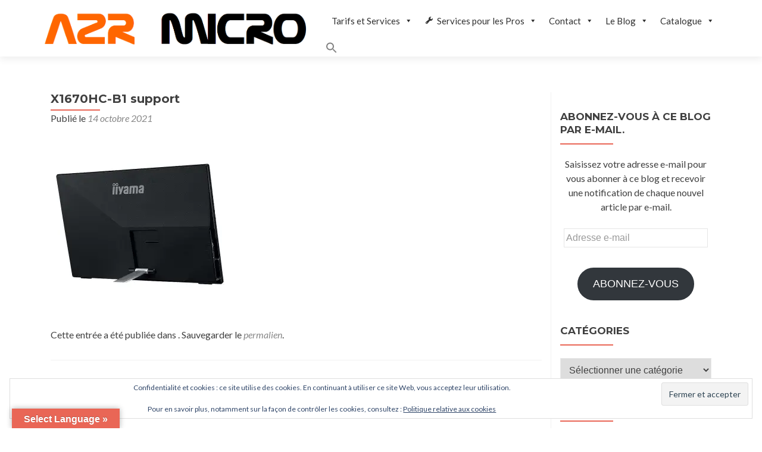

--- FILE ---
content_type: text/html; charset=UTF-8
request_url: https://a2rmicro.net/iiyec036442_4_hd/
body_size: 19450
content:
<!DOCTYPE html>

<html lang="fr-FR">

<head>

<meta charset="UTF-8">
<meta name="viewport" content="width=device-width, initial-scale=1">
<link rel="profile" href="http://gmpg.org/xfn/11">
<link rel="pingback" href="https://a2rmicro.net/xmlrpc.php">

<title>X1670HC-B1 support &#8211; A2R Micro &#8211; Assistance informatique</title>
<meta name='robots' content='max-image-preview:large' />
	<style>img:is([sizes="auto" i], [sizes^="auto," i]) { contain-intrinsic-size: 3000px 1500px }</style>
	<script>window._wca = window._wca || [];</script>
<link rel='dns-prefetch' href='//translate.google.com' />
<link rel='dns-prefetch' href='//challenges.cloudflare.com' />
<link rel='dns-prefetch' href='//stats.wp.com' />
<link rel='dns-prefetch' href='//fonts.googleapis.com' />
<link rel='dns-prefetch' href='//widgets.wp.com' />
<link rel='dns-prefetch' href='//s0.wp.com' />
<link rel='dns-prefetch' href='//0.gravatar.com' />
<link rel='dns-prefetch' href='//1.gravatar.com' />
<link rel='dns-prefetch' href='//2.gravatar.com' />
<link rel='preconnect' href='//i0.wp.com' />
<link rel="alternate" type="application/rss+xml" title="A2R Micro - Assistance informatique &raquo; Flux" href="https://a2rmicro.net/feed/" />
<link rel="alternate" type="application/rss+xml" title="A2R Micro - Assistance informatique &raquo; Flux des commentaires" href="https://a2rmicro.net/comments/feed/" />
<script type="text/javascript">
/* <![CDATA[ */
window._wpemojiSettings = {"baseUrl":"https:\/\/s.w.org\/images\/core\/emoji\/16.0.1\/72x72\/","ext":".png","svgUrl":"https:\/\/s.w.org\/images\/core\/emoji\/16.0.1\/svg\/","svgExt":".svg","source":{"concatemoji":"https:\/\/a2rmicro.net\/wp-includes\/js\/wp-emoji-release.min.js?ver=8e66bd"}};
/*! This file is auto-generated */
!function(s,n){var o,i,e;function c(e){try{var t={supportTests:e,timestamp:(new Date).valueOf()};sessionStorage.setItem(o,JSON.stringify(t))}catch(e){}}function p(e,t,n){e.clearRect(0,0,e.canvas.width,e.canvas.height),e.fillText(t,0,0);var t=new Uint32Array(e.getImageData(0,0,e.canvas.width,e.canvas.height).data),a=(e.clearRect(0,0,e.canvas.width,e.canvas.height),e.fillText(n,0,0),new Uint32Array(e.getImageData(0,0,e.canvas.width,e.canvas.height).data));return t.every(function(e,t){return e===a[t]})}function u(e,t){e.clearRect(0,0,e.canvas.width,e.canvas.height),e.fillText(t,0,0);for(var n=e.getImageData(16,16,1,1),a=0;a<n.data.length;a++)if(0!==n.data[a])return!1;return!0}function f(e,t,n,a){switch(t){case"flag":return n(e,"\ud83c\udff3\ufe0f\u200d\u26a7\ufe0f","\ud83c\udff3\ufe0f\u200b\u26a7\ufe0f")?!1:!n(e,"\ud83c\udde8\ud83c\uddf6","\ud83c\udde8\u200b\ud83c\uddf6")&&!n(e,"\ud83c\udff4\udb40\udc67\udb40\udc62\udb40\udc65\udb40\udc6e\udb40\udc67\udb40\udc7f","\ud83c\udff4\u200b\udb40\udc67\u200b\udb40\udc62\u200b\udb40\udc65\u200b\udb40\udc6e\u200b\udb40\udc67\u200b\udb40\udc7f");case"emoji":return!a(e,"\ud83e\udedf")}return!1}function g(e,t,n,a){var r="undefined"!=typeof WorkerGlobalScope&&self instanceof WorkerGlobalScope?new OffscreenCanvas(300,150):s.createElement("canvas"),o=r.getContext("2d",{willReadFrequently:!0}),i=(o.textBaseline="top",o.font="600 32px Arial",{});return e.forEach(function(e){i[e]=t(o,e,n,a)}),i}function t(e){var t=s.createElement("script");t.src=e,t.defer=!0,s.head.appendChild(t)}"undefined"!=typeof Promise&&(o="wpEmojiSettingsSupports",i=["flag","emoji"],n.supports={everything:!0,everythingExceptFlag:!0},e=new Promise(function(e){s.addEventListener("DOMContentLoaded",e,{once:!0})}),new Promise(function(t){var n=function(){try{var e=JSON.parse(sessionStorage.getItem(o));if("object"==typeof e&&"number"==typeof e.timestamp&&(new Date).valueOf()<e.timestamp+604800&&"object"==typeof e.supportTests)return e.supportTests}catch(e){}return null}();if(!n){if("undefined"!=typeof Worker&&"undefined"!=typeof OffscreenCanvas&&"undefined"!=typeof URL&&URL.createObjectURL&&"undefined"!=typeof Blob)try{var e="postMessage("+g.toString()+"("+[JSON.stringify(i),f.toString(),p.toString(),u.toString()].join(",")+"));",a=new Blob([e],{type:"text/javascript"}),r=new Worker(URL.createObjectURL(a),{name:"wpTestEmojiSupports"});return void(r.onmessage=function(e){c(n=e.data),r.terminate(),t(n)})}catch(e){}c(n=g(i,f,p,u))}t(n)}).then(function(e){for(var t in e)n.supports[t]=e[t],n.supports.everything=n.supports.everything&&n.supports[t],"flag"!==t&&(n.supports.everythingExceptFlag=n.supports.everythingExceptFlag&&n.supports[t]);n.supports.everythingExceptFlag=n.supports.everythingExceptFlag&&!n.supports.flag,n.DOMReady=!1,n.readyCallback=function(){n.DOMReady=!0}}).then(function(){return e}).then(function(){var e;n.supports.everything||(n.readyCallback(),(e=n.source||{}).concatemoji?t(e.concatemoji):e.wpemoji&&e.twemoji&&(t(e.twemoji),t(e.wpemoji)))}))}((window,document),window._wpemojiSettings);
/* ]]> */
</script>
<style id='wp-emoji-styles-inline-css' type='text/css'>

	img.wp-smiley, img.emoji {
		display: inline !important;
		border: none !important;
		box-shadow: none !important;
		height: 1em !important;
		width: 1em !important;
		margin: 0 0.07em !important;
		vertical-align: -0.1em !important;
		background: none !important;
		padding: 0 !important;
	}
</style>
<link rel='stylesheet' id='wp-block-library-css' href='https://a2rmicro.net/wp-includes/css/dist/block-library/style.min.css?ver=8e66bd' type='text/css' media='all' />
<style id='classic-theme-styles-inline-css' type='text/css'>
/*! This file is auto-generated */
.wp-block-button__link{color:#fff;background-color:#32373c;border-radius:9999px;box-shadow:none;text-decoration:none;padding:calc(.667em + 2px) calc(1.333em + 2px);font-size:1.125em}.wp-block-file__button{background:#32373c;color:#fff;text-decoration:none}
</style>
<link rel='stylesheet' id='mediaelement-css' href='https://a2rmicro.net/wp-includes/js/mediaelement/mediaelementplayer-legacy.min.css?ver=4.2.17' type='text/css' media='all' />
<link rel='stylesheet' id='wp-mediaelement-css' href='https://a2rmicro.net/wp-includes/js/mediaelement/wp-mediaelement.min.css?ver=8e66bd' type='text/css' media='all' />
<style id='jetpack-sharing-buttons-style-inline-css' type='text/css'>
.jetpack-sharing-buttons__services-list{display:flex;flex-direction:row;flex-wrap:wrap;gap:0;list-style-type:none;margin:5px;padding:0}.jetpack-sharing-buttons__services-list.has-small-icon-size{font-size:12px}.jetpack-sharing-buttons__services-list.has-normal-icon-size{font-size:16px}.jetpack-sharing-buttons__services-list.has-large-icon-size{font-size:24px}.jetpack-sharing-buttons__services-list.has-huge-icon-size{font-size:36px}@media print{.jetpack-sharing-buttons__services-list{display:none!important}}.editor-styles-wrapper .wp-block-jetpack-sharing-buttons{gap:0;padding-inline-start:0}ul.jetpack-sharing-buttons__services-list.has-background{padding:1.25em 2.375em}
</style>
<style id='global-styles-inline-css' type='text/css'>
:root{--wp--preset--aspect-ratio--square: 1;--wp--preset--aspect-ratio--4-3: 4/3;--wp--preset--aspect-ratio--3-4: 3/4;--wp--preset--aspect-ratio--3-2: 3/2;--wp--preset--aspect-ratio--2-3: 2/3;--wp--preset--aspect-ratio--16-9: 16/9;--wp--preset--aspect-ratio--9-16: 9/16;--wp--preset--color--black: #000000;--wp--preset--color--cyan-bluish-gray: #abb8c3;--wp--preset--color--white: #ffffff;--wp--preset--color--pale-pink: #f78da7;--wp--preset--color--vivid-red: #cf2e2e;--wp--preset--color--luminous-vivid-orange: #ff6900;--wp--preset--color--luminous-vivid-amber: #fcb900;--wp--preset--color--light-green-cyan: #7bdcb5;--wp--preset--color--vivid-green-cyan: #00d084;--wp--preset--color--pale-cyan-blue: #8ed1fc;--wp--preset--color--vivid-cyan-blue: #0693e3;--wp--preset--color--vivid-purple: #9b51e0;--wp--preset--gradient--vivid-cyan-blue-to-vivid-purple: linear-gradient(135deg,rgba(6,147,227,1) 0%,rgb(155,81,224) 100%);--wp--preset--gradient--light-green-cyan-to-vivid-green-cyan: linear-gradient(135deg,rgb(122,220,180) 0%,rgb(0,208,130) 100%);--wp--preset--gradient--luminous-vivid-amber-to-luminous-vivid-orange: linear-gradient(135deg,rgba(252,185,0,1) 0%,rgba(255,105,0,1) 100%);--wp--preset--gradient--luminous-vivid-orange-to-vivid-red: linear-gradient(135deg,rgba(255,105,0,1) 0%,rgb(207,46,46) 100%);--wp--preset--gradient--very-light-gray-to-cyan-bluish-gray: linear-gradient(135deg,rgb(238,238,238) 0%,rgb(169,184,195) 100%);--wp--preset--gradient--cool-to-warm-spectrum: linear-gradient(135deg,rgb(74,234,220) 0%,rgb(151,120,209) 20%,rgb(207,42,186) 40%,rgb(238,44,130) 60%,rgb(251,105,98) 80%,rgb(254,248,76) 100%);--wp--preset--gradient--blush-light-purple: linear-gradient(135deg,rgb(255,206,236) 0%,rgb(152,150,240) 100%);--wp--preset--gradient--blush-bordeaux: linear-gradient(135deg,rgb(254,205,165) 0%,rgb(254,45,45) 50%,rgb(107,0,62) 100%);--wp--preset--gradient--luminous-dusk: linear-gradient(135deg,rgb(255,203,112) 0%,rgb(199,81,192) 50%,rgb(65,88,208) 100%);--wp--preset--gradient--pale-ocean: linear-gradient(135deg,rgb(255,245,203) 0%,rgb(182,227,212) 50%,rgb(51,167,181) 100%);--wp--preset--gradient--electric-grass: linear-gradient(135deg,rgb(202,248,128) 0%,rgb(113,206,126) 100%);--wp--preset--gradient--midnight: linear-gradient(135deg,rgb(2,3,129) 0%,rgb(40,116,252) 100%);--wp--preset--font-size--small: 13px;--wp--preset--font-size--medium: 20px;--wp--preset--font-size--large: 36px;--wp--preset--font-size--x-large: 42px;--wp--preset--spacing--20: 0.44rem;--wp--preset--spacing--30: 0.67rem;--wp--preset--spacing--40: 1rem;--wp--preset--spacing--50: 1.5rem;--wp--preset--spacing--60: 2.25rem;--wp--preset--spacing--70: 3.38rem;--wp--preset--spacing--80: 5.06rem;--wp--preset--shadow--natural: 6px 6px 9px rgba(0, 0, 0, 0.2);--wp--preset--shadow--deep: 12px 12px 50px rgba(0, 0, 0, 0.4);--wp--preset--shadow--sharp: 6px 6px 0px rgba(0, 0, 0, 0.2);--wp--preset--shadow--outlined: 6px 6px 0px -3px rgba(255, 255, 255, 1), 6px 6px rgba(0, 0, 0, 1);--wp--preset--shadow--crisp: 6px 6px 0px rgba(0, 0, 0, 1);}:where(.is-layout-flex){gap: 0.5em;}:where(.is-layout-grid){gap: 0.5em;}body .is-layout-flex{display: flex;}.is-layout-flex{flex-wrap: wrap;align-items: center;}.is-layout-flex > :is(*, div){margin: 0;}body .is-layout-grid{display: grid;}.is-layout-grid > :is(*, div){margin: 0;}:where(.wp-block-columns.is-layout-flex){gap: 2em;}:where(.wp-block-columns.is-layout-grid){gap: 2em;}:where(.wp-block-post-template.is-layout-flex){gap: 1.25em;}:where(.wp-block-post-template.is-layout-grid){gap: 1.25em;}.has-black-color{color: var(--wp--preset--color--black) !important;}.has-cyan-bluish-gray-color{color: var(--wp--preset--color--cyan-bluish-gray) !important;}.has-white-color{color: var(--wp--preset--color--white) !important;}.has-pale-pink-color{color: var(--wp--preset--color--pale-pink) !important;}.has-vivid-red-color{color: var(--wp--preset--color--vivid-red) !important;}.has-luminous-vivid-orange-color{color: var(--wp--preset--color--luminous-vivid-orange) !important;}.has-luminous-vivid-amber-color{color: var(--wp--preset--color--luminous-vivid-amber) !important;}.has-light-green-cyan-color{color: var(--wp--preset--color--light-green-cyan) !important;}.has-vivid-green-cyan-color{color: var(--wp--preset--color--vivid-green-cyan) !important;}.has-pale-cyan-blue-color{color: var(--wp--preset--color--pale-cyan-blue) !important;}.has-vivid-cyan-blue-color{color: var(--wp--preset--color--vivid-cyan-blue) !important;}.has-vivid-purple-color{color: var(--wp--preset--color--vivid-purple) !important;}.has-black-background-color{background-color: var(--wp--preset--color--black) !important;}.has-cyan-bluish-gray-background-color{background-color: var(--wp--preset--color--cyan-bluish-gray) !important;}.has-white-background-color{background-color: var(--wp--preset--color--white) !important;}.has-pale-pink-background-color{background-color: var(--wp--preset--color--pale-pink) !important;}.has-vivid-red-background-color{background-color: var(--wp--preset--color--vivid-red) !important;}.has-luminous-vivid-orange-background-color{background-color: var(--wp--preset--color--luminous-vivid-orange) !important;}.has-luminous-vivid-amber-background-color{background-color: var(--wp--preset--color--luminous-vivid-amber) !important;}.has-light-green-cyan-background-color{background-color: var(--wp--preset--color--light-green-cyan) !important;}.has-vivid-green-cyan-background-color{background-color: var(--wp--preset--color--vivid-green-cyan) !important;}.has-pale-cyan-blue-background-color{background-color: var(--wp--preset--color--pale-cyan-blue) !important;}.has-vivid-cyan-blue-background-color{background-color: var(--wp--preset--color--vivid-cyan-blue) !important;}.has-vivid-purple-background-color{background-color: var(--wp--preset--color--vivid-purple) !important;}.has-black-border-color{border-color: var(--wp--preset--color--black) !important;}.has-cyan-bluish-gray-border-color{border-color: var(--wp--preset--color--cyan-bluish-gray) !important;}.has-white-border-color{border-color: var(--wp--preset--color--white) !important;}.has-pale-pink-border-color{border-color: var(--wp--preset--color--pale-pink) !important;}.has-vivid-red-border-color{border-color: var(--wp--preset--color--vivid-red) !important;}.has-luminous-vivid-orange-border-color{border-color: var(--wp--preset--color--luminous-vivid-orange) !important;}.has-luminous-vivid-amber-border-color{border-color: var(--wp--preset--color--luminous-vivid-amber) !important;}.has-light-green-cyan-border-color{border-color: var(--wp--preset--color--light-green-cyan) !important;}.has-vivid-green-cyan-border-color{border-color: var(--wp--preset--color--vivid-green-cyan) !important;}.has-pale-cyan-blue-border-color{border-color: var(--wp--preset--color--pale-cyan-blue) !important;}.has-vivid-cyan-blue-border-color{border-color: var(--wp--preset--color--vivid-cyan-blue) !important;}.has-vivid-purple-border-color{border-color: var(--wp--preset--color--vivid-purple) !important;}.has-vivid-cyan-blue-to-vivid-purple-gradient-background{background: var(--wp--preset--gradient--vivid-cyan-blue-to-vivid-purple) !important;}.has-light-green-cyan-to-vivid-green-cyan-gradient-background{background: var(--wp--preset--gradient--light-green-cyan-to-vivid-green-cyan) !important;}.has-luminous-vivid-amber-to-luminous-vivid-orange-gradient-background{background: var(--wp--preset--gradient--luminous-vivid-amber-to-luminous-vivid-orange) !important;}.has-luminous-vivid-orange-to-vivid-red-gradient-background{background: var(--wp--preset--gradient--luminous-vivid-orange-to-vivid-red) !important;}.has-very-light-gray-to-cyan-bluish-gray-gradient-background{background: var(--wp--preset--gradient--very-light-gray-to-cyan-bluish-gray) !important;}.has-cool-to-warm-spectrum-gradient-background{background: var(--wp--preset--gradient--cool-to-warm-spectrum) !important;}.has-blush-light-purple-gradient-background{background: var(--wp--preset--gradient--blush-light-purple) !important;}.has-blush-bordeaux-gradient-background{background: var(--wp--preset--gradient--blush-bordeaux) !important;}.has-luminous-dusk-gradient-background{background: var(--wp--preset--gradient--luminous-dusk) !important;}.has-pale-ocean-gradient-background{background: var(--wp--preset--gradient--pale-ocean) !important;}.has-electric-grass-gradient-background{background: var(--wp--preset--gradient--electric-grass) !important;}.has-midnight-gradient-background{background: var(--wp--preset--gradient--midnight) !important;}.has-small-font-size{font-size: var(--wp--preset--font-size--small) !important;}.has-medium-font-size{font-size: var(--wp--preset--font-size--medium) !important;}.has-large-font-size{font-size: var(--wp--preset--font-size--large) !important;}.has-x-large-font-size{font-size: var(--wp--preset--font-size--x-large) !important;}
:where(.wp-block-post-template.is-layout-flex){gap: 1.25em;}:where(.wp-block-post-template.is-layout-grid){gap: 1.25em;}
:where(.wp-block-columns.is-layout-flex){gap: 2em;}:where(.wp-block-columns.is-layout-grid){gap: 2em;}
:root :where(.wp-block-pullquote){font-size: 1.5em;line-height: 1.6;}
</style>
<link rel='stylesheet' id='google-language-translator-css' href='https://a2rmicro.net/wp-content/plugins/google-language-translator/css/style.css?ver=6.0.20' type='text/css' media='' />
<link rel='stylesheet' id='glt-toolbar-styles-css' href='https://a2rmicro.net/wp-content/plugins/google-language-translator/css/toolbar.css?ver=6.0.20' type='text/css' media='' />
<link rel='stylesheet' id='woocommerce-layout-css' href='https://a2rmicro.net/wp-content/plugins/woocommerce/assets/css/woocommerce-layout.css?ver=46ed46' type='text/css' media='all' />
<style id='woocommerce-layout-inline-css' type='text/css'>

	.infinite-scroll .woocommerce-pagination {
		display: none;
	}
</style>
<link rel='stylesheet' id='woocommerce-smallscreen-css' href='https://a2rmicro.net/wp-content/plugins/woocommerce/assets/css/woocommerce-smallscreen.css?ver=46ed46' type='text/css' media='only screen and (max-width: 768px)' />
<link rel='stylesheet' id='woocommerce-general-css' href='https://a2rmicro.net/wp-content/plugins/woocommerce/assets/css/woocommerce.css?ver=46ed46' type='text/css' media='all' />
<style id='woocommerce-inline-inline-css' type='text/css'>
.woocommerce form .form-row .required { visibility: visible; }
</style>
<link rel='stylesheet' id='ivory-search-styles-css' href='https://a2rmicro.net/wp-content/plugins/add-search-to-menu/public/css/ivory-search.min.css?ver=5.5.13' type='text/css' media='all' />
<link rel='stylesheet' id='megamenu-css' href='https://a2rmicro.net/wp-content/uploads/maxmegamenu/style.css?ver=c34bba' type='text/css' media='all' />
<link rel='stylesheet' id='dashicons-css' href='https://a2rmicro.net/wp-includes/css/dashicons.min.css?ver=8e66bd' type='text/css' media='all' />
<link rel='stylesheet' id='zerif_font-css' href='//fonts.googleapis.com/css?family=Lato%3A300%2C400%2C700%2C400italic%7CMontserrat%3A400%2C700%7CHomemade+Apple&#038;subset=latin%2Clatin-ext' type='text/css' media='all' />
<link rel='stylesheet' id='zerif_font_all-css' href='//fonts.googleapis.com/css?family=Open+Sans%3A300%2C300italic%2C400%2C400italic%2C600%2C600italic%2C700%2C700italic%2C800%2C800italic&#038;subset=latin&#038;ver=8e66bd' type='text/css' media='all' />
<link rel='stylesheet' id='zerif_bootstrap_style-css' href='https://a2rmicro.net/wp-content/themes/zerif-lite/css/bootstrap.css?ver=8e66bd' type='text/css' media='all' />
<link rel='stylesheet' id='zerif_fontawesome-css' href='https://a2rmicro.net/wp-content/themes/zerif-lite/css/font-awesome.min.css?ver=v1' type='text/css' media='all' />
<link rel='stylesheet' id='zerif_style-css' href='https://a2rmicro.net/wp-content/themes/zerif-lite/style.css?ver=1.8.5.49' type='text/css' media='all' />
<style id='zerif_style-inline-css' type='text/css'>
body.home.page:not(.page-template-template-frontpage) {
			background-image: none !important;
		}
</style>
<link rel='stylesheet' id='zerif_responsive_style-css' href='https://a2rmicro.net/wp-content/themes/zerif-lite/css/responsive.css?ver=1.8.5.49' type='text/css' media='all' />
<!--[if lt IE 9]>
<link rel='stylesheet' id='zerif_ie_style-css' href='https://a2rmicro.net/wp-content/themes/zerif-lite/css/ie.css?ver=1.8.5.49' type='text/css' media='all' />
<![endif]-->
<link rel='stylesheet' id='jetpack_likes-css' href='https://a2rmicro.net/wp-content/plugins/jetpack/modules/likes/style.css?ver=15.4' type='text/css' media='all' />
<link rel='stylesheet' id='jetpack-subscriptions-css' href='https://a2rmicro.net/wp-content/plugins/jetpack/_inc/build/subscriptions/subscriptions.min.css?ver=15.4' type='text/css' media='all' />
<script type="text/javascript" src="https://a2rmicro.net/wp-includes/js/jquery/jquery.min.js?ver=3.7.1" id="jquery-core-js"></script>
<script type="text/javascript" src="https://a2rmicro.net/wp-includes/js/jquery/jquery-migrate.min.js?ver=3.4.1" id="jquery-migrate-js"></script>
<script type="text/javascript" src="https://a2rmicro.net/wp-content/plugins/woocommerce/assets/js/jquery-blockui/jquery.blockUI.min.js?ver=2.7.0-wc.10.4.3" id="wc-jquery-blockui-js" defer="defer" data-wp-strategy="defer"></script>
<script type="text/javascript" id="wc-add-to-cart-js-extra">
/* <![CDATA[ */
var wc_add_to_cart_params = {"ajax_url":"\/wp-admin\/admin-ajax.php","wc_ajax_url":"\/?wc-ajax=%%endpoint%%","i18n_view_cart":"Voir le panier","cart_url":"https:\/\/a2rmicro.net\/boutique\/panier\/","is_cart":"","cart_redirect_after_add":"yes"};
/* ]]> */
</script>
<script type="text/javascript" src="https://a2rmicro.net/wp-content/plugins/woocommerce/assets/js/frontend/add-to-cart.min.js?ver=46ed46" id="wc-add-to-cart-js" defer="defer" data-wp-strategy="defer"></script>
<script type="text/javascript" src="https://a2rmicro.net/wp-content/plugins/woocommerce/assets/js/js-cookie/js.cookie.min.js?ver=2.1.4-wc.10.4.3" id="wc-js-cookie-js" defer="defer" data-wp-strategy="defer"></script>
<script type="text/javascript" id="woocommerce-js-extra">
/* <![CDATA[ */
var woocommerce_params = {"ajax_url":"\/wp-admin\/admin-ajax.php","wc_ajax_url":"\/?wc-ajax=%%endpoint%%","i18n_password_show":"Afficher le mot de passe","i18n_password_hide":"Masquer le mot de passe"};
/* ]]> */
</script>
<script type="text/javascript" src="https://a2rmicro.net/wp-content/plugins/woocommerce/assets/js/frontend/woocommerce.min.js?ver=46ed46" id="woocommerce-js" defer="defer" data-wp-strategy="defer"></script>
<!--[if lt IE 9]>
<script type="text/javascript" src="https://a2rmicro.net/wp-content/themes/zerif-lite/js/html5.js?ver=8e66bd" id="zerif_html5-js"></script>
<![endif]-->
<script type="text/javascript" src="https://stats.wp.com/s-202603.js" id="woocommerce-analytics-js" defer="defer" data-wp-strategy="defer"></script>
<link rel="https://api.w.org/" href="https://a2rmicro.net/wp-json/" /><link rel="alternate" title="JSON" type="application/json" href="https://a2rmicro.net/wp-json/wp/v2/media/620660" /><link rel="EditURI" type="application/rsd+xml" title="RSD" href="https://a2rmicro.net/xmlrpc.php?rsd" />

<link rel='shortlink' href='https://a2rmicro.net/?p=620660' />
<link rel="alternate" title="oEmbed (JSON)" type="application/json+oembed" href="https://a2rmicro.net/wp-json/oembed/1.0/embed?url=https%3A%2F%2Fa2rmicro.net%2Fiiyec036442_4_hd%2F" />
<link rel="alternate" title="oEmbed (XML)" type="text/xml+oembed" href="https://a2rmicro.net/wp-json/oembed/1.0/embed?url=https%3A%2F%2Fa2rmicro.net%2Fiiyec036442_4_hd%2F&#038;format=xml" />
<style>p.hello{font-size:12px;color:darkgray;}#google_language_translator,#flags{text-align:left;}#google_language_translator{clear:both;}#flags{width:165px;}#flags a{display:inline-block;margin-right:2px;}#google_language_translator a{display:none!important;}div.skiptranslate.goog-te-gadget{display:inline!important;}.goog-te-gadget{color:transparent!important;}.goog-te-gadget{font-size:0px!important;}.goog-branding{display:none;}.goog-tooltip{display: none!important;}.goog-tooltip:hover{display: none!important;}.goog-text-highlight{background-color:transparent!important;border:none!important;box-shadow:none!important;}#google_language_translator{display:none;}#google_language_translator select.goog-te-combo{color:#32373c;}div.skiptranslate{display:none!important;}body{top:0px!important;}#goog-gt-{display:none!important;}font font{background-color:transparent!important;box-shadow:none!important;position:initial!important;}#glt-translate-trigger{left:20px;right:auto;}#glt-translate-trigger > span{color:#ffffff;}#glt-translate-trigger{background:#e96656;}.goog-te-gadget .goog-te-combo{width:100%;}</style>	<style>img#wpstats{display:none}</style>
			<noscript><style>.woocommerce-product-gallery{ opacity: 1 !important; }</style></noscript>
	<meta name="generator" content="Elementor 3.34.1; features: additional_custom_breakpoints; settings: css_print_method-external, google_font-enabled, font_display-auto">
<meta name="description" content="Votre Informaticien de Proximité depuis 2001" />
			<style>
				.e-con.e-parent:nth-of-type(n+4):not(.e-lazyloaded):not(.e-no-lazyload),
				.e-con.e-parent:nth-of-type(n+4):not(.e-lazyloaded):not(.e-no-lazyload) * {
					background-image: none !important;
				}
				@media screen and (max-height: 1024px) {
					.e-con.e-parent:nth-of-type(n+3):not(.e-lazyloaded):not(.e-no-lazyload),
					.e-con.e-parent:nth-of-type(n+3):not(.e-lazyloaded):not(.e-no-lazyload) * {
						background-image: none !important;
					}
				}
				@media screen and (max-height: 640px) {
					.e-con.e-parent:nth-of-type(n+2):not(.e-lazyloaded):not(.e-no-lazyload),
					.e-con.e-parent:nth-of-type(n+2):not(.e-lazyloaded):not(.e-no-lazyload) * {
						background-image: none !important;
					}
				}
			</style>
			<style type="text/css" id="custom-background-css">
body.custom-background { background-color: #1e73be; }
</style>
	
<!-- Jetpack Open Graph Tags -->
<meta property="og:type" content="article" />
<meta property="og:title" content="X1670HC-B1 support" />
<meta property="og:url" content="https://a2rmicro.net/iiyec036442_4_hd/" />
<meta property="og:description" content="Voir l&rsquo;article pour en savoir plus." />
<meta property="article:published_time" content="2021-10-14T15:30:14+00:00" />
<meta property="article:modified_time" content="2021-10-14T15:31:11+00:00" />
<meta property="og:site_name" content="A2R Micro - Assistance informatique" />
<meta property="og:image" content="https://a2rmicro.net/wp-content/uploads/2021/10/iiyec036442_4_hd.jpg" />
<meta property="og:image:alt" content="" />
<meta property="og:locale" content="fr_FR" />
<meta name="twitter:site" content="@a2rmicro" />
<meta name="twitter:text:title" content="X1670HC-B1 support" />
<meta name="twitter:image" content="https://i0.wp.com/a2rmicro.net/wp-content/uploads/2021/10/iiyec036442_4_hd.jpg?fit=800%2C800&#038;ssl=1&#038;w=640" />
<meta name="twitter:card" content="summary_large_image" />
<meta name="twitter:description" content="Voir l&rsquo;article pour en savoir plus." />

<!-- End Jetpack Open Graph Tags -->
<link rel="icon" href="https://i0.wp.com/a2rmicro.net/wp-content/uploads/2024/11/cropped-logo-24-1-e1730733527401.png?fit=32%2C32&#038;ssl=1" sizes="32x32" />
<link rel="icon" href="https://i0.wp.com/a2rmicro.net/wp-content/uploads/2024/11/cropped-logo-24-1-e1730733527401.png?fit=192%2C187&#038;ssl=1" sizes="192x192" />
<link rel="apple-touch-icon" href="https://i0.wp.com/a2rmicro.net/wp-content/uploads/2024/11/cropped-logo-24-1-e1730733527401.png?fit=180%2C176&#038;ssl=1" />
<meta name="msapplication-TileImage" content="https://i0.wp.com/a2rmicro.net/wp-content/uploads/2024/11/cropped-logo-24-1-e1730733527401.png?fit=270%2C264&#038;ssl=1" />
<style type="text/css">/** Mega Menu CSS: fs **/</style>
<style type="text/css" media="screen">.is-menu path.search-icon-path { fill: #848484;}body .popup-search-close:after, body .search-close:after { border-color: #848484;}body .popup-search-close:before, body .search-close:before { border-color: #848484;}</style>
</head>


	<body class="attachment wp-singular attachment-template-default single single-attachment postid-620660 attachmentid-620660 attachment-jpeg wp-custom-logo wp-theme-zerif-lite theme-zerif-lite woocommerce-no-js zerif-lite mega-menu-primary elementor-default elementor-kit-236765" >

	

<div id="mobilebgfix">
	<div class="mobile-bg-fix-img-wrap">
		<div class="mobile-bg-fix-img"></div>
	</div>
	<div class="mobile-bg-fix-whole-site">


<header id="home" class="header" itemscope="itemscope" itemtype="http://schema.org/WPHeader">

	<div id="main-nav" class="navbar navbar-inverse bs-docs-nav" role="banner">

		<div class="container">

			
			<div class="navbar-header responsive-logo">

				<button class="navbar-toggle collapsed" type="button" data-toggle="collapse" data-target=".bs-navbar-collapse">

				<span class="sr-only">Afficher/masquer la navigation</span>

				<span class="icon-bar"></span>

				<span class="icon-bar"></span>

				<span class="icon-bar"></span>

				</button>

					<div class="navbar-brand" itemscope itemtype="http://schema.org/Organization">

						<a href="https://a2rmicro.net/" class="custom-logo-link" rel="home"><img fetchpriority="high" width="1011" height="139" src="https://i0.wp.com/a2rmicro.net/wp-content/uploads/2024/11/cropped-logo-24-2.png?fit=1011%2C139&amp;ssl=1" class="custom-logo" alt="A2R Micro &#8211; Assistance informatique" decoding="async" srcset="https://i0.wp.com/a2rmicro.net/wp-content/uploads/2024/11/cropped-logo-24-2.png?w=1011&amp;ssl=1 1011w, https://i0.wp.com/a2rmicro.net/wp-content/uploads/2024/11/cropped-logo-24-2.png?resize=300%2C41&amp;ssl=1 300w, https://i0.wp.com/a2rmicro.net/wp-content/uploads/2024/11/cropped-logo-24-2.png?resize=768%2C106&amp;ssl=1 768w, https://i0.wp.com/a2rmicro.net/wp-content/uploads/2024/11/cropped-logo-24-2.png?resize=600%2C82&amp;ssl=1 600w, https://i0.wp.com/a2rmicro.net/wp-content/uploads/2024/11/cropped-logo-24-2.png?resize=239%2C33&amp;ssl=1 239w" sizes="(max-width: 1011px) 100vw, 1011px" /></a>
					</div> <!-- /.navbar-brand -->

				</div> <!-- /.navbar-header -->

			
		
				<div id="mega-menu-wrap-primary" class="mega-menu-wrap"><div class="mega-menu-toggle"><div class="mega-toggle-blocks-left"></div><div class="mega-toggle-blocks-center"></div><div class="mega-toggle-blocks-right"><div class='mega-toggle-block mega-menu-toggle-animated-block mega-toggle-block-0' id='mega-toggle-block-0'><button aria-label="Toggle Menu" class="mega-toggle-animated mega-toggle-animated-slider" type="button" aria-expanded="false">
                  <span class="mega-toggle-animated-box">
                    <span class="mega-toggle-animated-inner"></span>
                  </span>
                </button></div></div></div><ul id="mega-menu-primary" class="mega-menu max-mega-menu mega-menu-horizontal mega-no-js" data-event="hover_intent" data-effect="fade_up" data-effect-speed="200" data-effect-mobile="disabled" data-effect-speed-mobile="0" data-mobile-force-width="false" data-second-click="go" data-document-click="collapse" data-vertical-behaviour="standard" data-breakpoint="768" data-unbind="true" data-mobile-state="collapse_all" data-mobile-direction="vertical" data-hover-intent-timeout="300" data-hover-intent-interval="100"><li class="mega-menu-item mega-menu-item-type-post_type mega-menu-item-object-page mega-menu-item-has-children mega-align-bottom-left mega-menu-flyout mega-menu-item-27" id="mega-menu-item-27"><a class="mega-menu-link" href="https://a2rmicro.net/services-particulier/" aria-expanded="false" tabindex="0">Tarifs et Services<span class="mega-indicator" aria-hidden="true"></span></a>
<ul class="mega-sub-menu">
<li class="mega-menu-item mega-menu-item-type-post_type mega-menu-item-object-page mega-menu-item-1265" id="mega-menu-item-1265"><a class="mega-menu-link" href="https://a2rmicro.net/services-particulier/">Tarifs et Services</a></li><li class="mega-menu-item mega-menu-item-type-post_type mega-menu-item-object-page mega-menu-item-1264" id="mega-menu-item-1264"><a class="mega-menu-link" href="https://a2rmicro.net/le-coffre-fort-informatique/">Le coffre-fort informatique</a></li></ul>
</li><li class="mega-menu-item mega-menu-item-type-custom mega-menu-item-object-custom mega-menu-item-has-children mega-menu-megamenu mega-align-bottom-right mega-menu-megamenu mega-has-icon mega-icon-left mega-menu-item-151088" id="mega-menu-item-151088"><a class="dashicons-admin-tools mega-menu-link" href="#" aria-expanded="false" tabindex="0">Services pour les Pros<span class="mega-indicator" aria-hidden="true"></span></a>
<ul class="mega-sub-menu">
<li class="mega-menu-item mega-menu-item-type-post_type mega-menu-item-object-page mega-menu-column-standard mega-menu-columns-1-of-2 mega-menu-item-49" style="--columns:2; --span:1" id="mega-menu-item-49"><a class="mega-menu-link" href="https://a2rmicro.net/services-pros/cloudix/">Cloudix</a></li><li class="mega-menu-item mega-menu-item-type-post_type mega-menu-item-object-page mega-menu-column-standard mega-menu-columns-1-of-2 mega-menu-item-252228" style="--columns:2; --span:1" id="mega-menu-item-252228"><a class="mega-menu-link" href="https://a2rmicro.net/services-pros/creation-de-sites/">Création de sites</a></li><li class="mega-menu-item mega-menu-item-type-post_type mega-menu-item-object-page mega-menu-column-standard mega-menu-columns-1-of-2 mega-menu-clear mega-menu-item-22" style="--columns:2; --span:1" id="mega-menu-item-22"><a class="mega-menu-link" href="https://a2rmicro.net/services-pros/credit-dheures/">Crédit d’heures</a></li><li class="mega-menu-item mega-menu-item-type-post_type mega-menu-item-object-page mega-menu-column-standard mega-menu-columns-1-of-2 mega-menu-item-791" style="--columns:2; --span:1" id="mega-menu-item-791"><a class="mega-menu-link" href="https://a2rmicro.net/equipement-de-commerces/">Equipement de commerces</a></li><li class="mega-menu-item mega-menu-item-type-post_type mega-menu-item-object-page mega-menu-column-standard mega-menu-columns-1-of-2 mega-menu-clear mega-menu-item-713" style="--columns:2; --span:1" id="mega-menu-item-713"><a class="mega-menu-link" href="https://a2rmicro.net/la-recuperation-de-donnees/">La récupération de données</a></li><li class="mega-menu-item mega-menu-item-type-post_type mega-menu-item-object-page mega-menu-column-standard mega-menu-columns-1-of-2 mega-menu-item-1102" style="--columns:2; --span:1" id="mega-menu-item-1102"><a class="mega-menu-link" href="https://a2rmicro.net/diffusez-votre-communication-sur-grand-ecran/">Diffusez votre communication sur grand écran.</a></li><li class="mega-menu-item mega-menu-item-type-post_type mega-menu-item-object-page mega-menu-column-standard mega-menu-columns-1-of-2 mega-menu-clear mega-menu-item-131" style="--columns:2; --span:1" id="mega-menu-item-131"><a class="mega-menu-link" href="https://a2rmicro.net/services-pros/securite-informatique/">Sécurité informatique</a></li><li class="mega-menu-item mega-menu-item-type-post_type mega-menu-item-object-page mega-menu-column-standard mega-menu-columns-1-of-2 mega-menu-item-38" style="--columns:2; --span:1" id="mega-menu-item-38"><a class="mega-menu-link" href="https://a2rmicro.net/services-pros/gestan/">Gestan : l’outil de gestion de l’activité professionnelle</a></li><li class="mega-menu-item mega-menu-item-type-post_type mega-menu-item-object-page mega-menu-column-standard mega-menu-columns-1-of-2 mega-menu-clear mega-menu-item-627160" style="--columns:2; --span:1" id="mega-menu-item-627160"><a class="mega-menu-link" href="https://a2rmicro.net/telephonie-et-reseaux/">Téléphonie et Réseaux</a></li></ul>
</li><li class="mega-menu-item mega-menu-item-type-custom mega-menu-item-object-custom mega-menu-item-has-children mega-align-bottom-left mega-menu-flyout mega-menu-item-151046" id="mega-menu-item-151046"><a class="mega-menu-link" href="#" aria-expanded="false" tabindex="0">Contact<span class="mega-indicator" aria-hidden="true"></span></a>
<ul class="mega-sub-menu">
<li class="mega-menu-item mega-menu-item-type-custom mega-menu-item-object-custom mega-menu-item-33084" id="mega-menu-item-33084"><a class="mega-menu-link" href="https://a2rmicro.net/contact/">Me contacter</a></li><li class="mega-menu-item mega-menu-item-type-post_type mega-menu-item-object-page mega-menu-item-30" id="mega-menu-item-30"><a class="mega-menu-link" href="https://a2rmicro.net/a2rmicro_assistance-loutil-de-prise-en-main-a-distance-de-votre-ordinateur/">A2R Micro Assistance</a></li></ul>
</li><li class="mega-menu-item mega-menu-item-type-taxonomy mega-menu-item-object-category mega-menu-item-has-children mega-align-bottom-left mega-menu-flyout mega-menu-item-65" id="mega-menu-item-65"><a class="mega-menu-link" href="https://a2rmicro.net/category/blog/" aria-expanded="false" tabindex="0">Le Blog<span class="mega-indicator" aria-hidden="true"></span></a>
<ul class="mega-sub-menu">
<li class="mega-menu-item mega-menu-item-type-taxonomy mega-menu-item-object-category mega-menu-item-103838" id="mega-menu-item-103838"><a class="mega-menu-link" href="https://a2rmicro.net/category/blog/actualite/">Actualités</a></li><li class="mega-menu-item mega-menu-item-type-taxonomy mega-menu-item-object-category mega-has-description mega-menu-item-623" id="mega-menu-item-623"><a class="mega-menu-link" href="https://a2rmicro.net/category/blog/applis-logiciels-et-materiels/"><span class="mega-description-group"><span class="mega-menu-title">Matériels, logiciels et applications</span><span class="mega-menu-description">Présentation de nouvelles applications, de nouveaux logiciels et de nouveaux matèriels</span></span></a></li><li class="mega-menu-item mega-menu-item-type-taxonomy mega-menu-item-object-category mega-menu-item-622" id="mega-menu-item-622"><a class="mega-menu-link" href="https://a2rmicro.net/category/blog/securite/">Sécurité informatique</a></li><li class="mega-menu-item mega-menu-item-type-taxonomy mega-menu-item-object-category mega-has-description mega-menu-item-608" id="mega-menu-item-608"><a class="mega-menu-link" href="https://a2rmicro.net/category/blog/gestan/"><span class="mega-description-group"><span class="mega-menu-title">Mon quotidien avec Gestan</span><span class="mega-menu-description">Mon quotidien avec le logiciel de gestion d’entreprise Gestan</span></span></a></li><li class="mega-menu-item mega-menu-item-type-taxonomy mega-menu-item-object-category mega-menu-item-313573" id="mega-menu-item-313573"><a class="mega-menu-link" href="https://a2rmicro.net/category/blog/archives/">Archives</a></li></ul>
</li><li class="mega-menu-item mega-menu-item-type-post_type mega-menu-item-object-page mega-menu-item-has-children mega-align-bottom-left mega-menu-flyout mega-menu-item-1530" id="mega-menu-item-1530"><a class="mega-menu-link" href="https://a2rmicro.net/boutique/" aria-expanded="false" tabindex="0">Catalogue<span class="mega-indicator" aria-hidden="true"></span></a>
<ul class="mega-sub-menu">
<li class="mega-menu-item mega-menu-item-type-taxonomy mega-menu-item-object-product_cat mega-menu-item-252807" id="mega-menu-item-252807"><a class="mega-menu-link" href="https://a2rmicro.net/categorie-produit/minipc-windows-10-ssd/">Mini PC Windows 11 SSD</a></li><li class="mega-menu-item mega-menu-item-type-taxonomy mega-menu-item-object-product_cat mega-menu-item-262441" id="mega-menu-item-262441"><a class="mega-menu-link" href="https://a2rmicro.net/categorie-produit/pc-portables-asus/">PC Portables ASUS</a></li><li class="mega-menu-item mega-menu-item-type-taxonomy mega-menu-item-object-product_cat mega-menu-item-1387" id="mega-menu-item-1387"><a class="mega-menu-link" href="https://a2rmicro.net/categorie-produit/destockage-neuf-et-occasion/">Déstockage neuf et occasion</a></li><li class="mega-menu-item mega-menu-item-type-taxonomy mega-menu-item-object-product_cat mega-has-description mega-menu-item-1172367" id="mega-menu-item-1172367"><a class="mega-menu-link" href="https://a2rmicro.net/categorie-produit/reconditionnes/"><span class="mega-description-group"><span class="mega-menu-title">Reconditionnés</span><span class="mega-menu-description">Ordinateurs reconditionnés</span></span></a></li><li class="mega-menu-item mega-menu-item-type-taxonomy mega-menu-item-object-product_cat mega-menu-item-620828" id="mega-menu-item-620828"><a class="mega-menu-link" href="https://a2rmicro.net/categorie-produit/ecrans-mobiles/">Ecrans mobiles (nouveau)</a></li><li class="mega-menu-item mega-menu-item-type-taxonomy mega-menu-item-object-product_cat mega-menu-item-252806" id="mega-menu-item-252806"><a class="mega-menu-link" href="https://a2rmicro.net/categorie-produit/ecrans/">Ecrans</a></li><li class="mega-menu-item mega-menu-item-type-taxonomy mega-menu-item-object-product_cat mega-menu-item-1175149" id="mega-menu-item-1175149"><a class="mega-menu-link" href="https://a2rmicro.net/categorie-produit/affichage-dynamique/">Affichage dynamique</a></li><li class="mega-menu-item mega-menu-item-type-taxonomy mega-menu-item-object-product_cat mega-menu-item-262440" id="mega-menu-item-262440"><a class="mega-menu-link" href="https://a2rmicro.net/categorie-produit/apple/">Produits APPLE</a></li><li class="mega-menu-item mega-menu-item-type-taxonomy mega-menu-item-object-product_cat mega-menu-item-252805" id="mega-menu-item-252805"><a class="mega-menu-link" href="https://a2rmicro.net/categorie-produit/equipement-de-magasin/">Equipement de magasin</a></li><li class="mega-menu-item mega-menu-item-type-taxonomy mega-menu-item-object-product_cat mega-menu-item-252808" id="mega-menu-item-252808"><a class="mega-menu-link" href="https://a2rmicro.net/categorie-produit/securite/">Sécurité</a></li><li class="mega-menu-item mega-menu-item-type-custom mega-menu-item-object-custom mega-menu-item-265320" id="mega-menu-item-265320"><a class="mega-menu-link" href="https://a2rmicro.net/boutique/">Tous les produits</a></li></ul>
</li><li class=" astm-search-menu is-menu is-dropdown menu-item"><a href="#" role="button" aria-label="Search Icon Link"><svg width="20" height="20" class="search-icon" role="img" viewBox="2 9 20 5" focusable="false" aria-label="Search">
						<path class="search-icon-path" d="M15.5 14h-.79l-.28-.27C15.41 12.59 16 11.11 16 9.5 16 5.91 13.09 3 9.5 3S3 5.91 3 9.5 5.91 16 9.5 16c1.61 0 3.09-.59 4.23-1.57l.27.28v.79l5 4.99L20.49 19l-4.99-5zm-6 0C7.01 14 5 11.99 5 9.5S7.01 5 9.5 5 14 7.01 14 9.5 11.99 14 9.5 14z"></path></svg></a><form  class="is-search-form is-form-style is-form-style-3 is-form-id-0 " action="https://a2rmicro.net/" method="get" role="search" ><label for="is-search-input-0"><span class="is-screen-reader-text">Search for:</span><input  type="search" id="is-search-input-0" name="s" value="" class="is-search-input" placeholder="Search here..." autocomplete=off /></label><button type="submit" class="is-search-submit"><span class="is-screen-reader-text">Search Button</span><span class="is-search-icon"><svg focusable="false" aria-label="Search" xmlns="http://www.w3.org/2000/svg" viewBox="0 0 24 24" width="24px"><path d="M15.5 14h-.79l-.28-.27C15.41 12.59 16 11.11 16 9.5 16 5.91 13.09 3 9.5 3S3 5.91 3 9.5 5.91 16 9.5 16c1.61 0 3.09-.59 4.23-1.57l.27.28v.79l5 4.99L20.49 19l-4.99-5zm-6 0C7.01 14 5 11.99 5 9.5S7.01 5 9.5 5 14 7.01 14 9.5 11.99 14 9.5 14z"></path></svg></span></button></form><div class="search-close"></div></li></ul></div><style>.navbar-toggle {display: none;}</style>
		
		</div> <!-- /.container -->

		
	</div> <!-- /#main-nav -->
	<!-- / END TOP BAR -->

<div class="clear"></div>

</header> <!-- / END HOME SECTION  -->

<div id="content" class="site-content">

	<div class="container">
				<div class="content-left-wrap col-md-9">
						<div id="primary" class="content-area">
				<main itemscope itemtype="http://schema.org/WebPageElement" itemprop="mainContentOfPage" id="main" class="site-main">
				<article id="post-620660" class="post-620660 attachment type-attachment status-inherit hentry">

	<header class="entry-header">

		<h1 class="entry-title">X1670HC-B1 support</h1>

		<div class="entry-meta">

			<span class="posted-on">Publié le <a href="https://a2rmicro.net/iiyec036442_4_hd/" rel="bookmark"><time class="entry-date published" datetime="2021-10-14T17:30:14+02:00">14 octobre 2021</time><time class="updated" datetime="2021-10-14T17:31:11+02:00">14 octobre 2021</time></a></span><span class="byline"> par <span class="author vcard"><a class="url fn n" href="https://a2rmicro.net/author/a2rmicro/">a2rmicro</a></span></span>
		</div><!-- .entry-meta -->

	</header><!-- .entry-header -->

	<div class="entry-content">

		<p class="attachment"><a href="https://i0.wp.com/a2rmicro.net/wp-content/uploads/2021/10/iiyec036442_4_hd.jpg?ssl=1"><img decoding="async" width="300" height="300" src="https://i0.wp.com/a2rmicro.net/wp-content/uploads/2021/10/iiyec036442_4_hd.jpg?fit=300%2C300&amp;ssl=1" class="attachment-medium size-medium" alt="" srcset="https://i0.wp.com/a2rmicro.net/wp-content/uploads/2021/10/iiyec036442_4_hd.jpg?w=800&amp;ssl=1 800w, https://i0.wp.com/a2rmicro.net/wp-content/uploads/2021/10/iiyec036442_4_hd.jpg?resize=300%2C300&amp;ssl=1 300w, https://i0.wp.com/a2rmicro.net/wp-content/uploads/2021/10/iiyec036442_4_hd.jpg?resize=150%2C150&amp;ssl=1 150w, https://i0.wp.com/a2rmicro.net/wp-content/uploads/2021/10/iiyec036442_4_hd.jpg?resize=768%2C768&amp;ssl=1 768w, https://i0.wp.com/a2rmicro.net/wp-content/uploads/2021/10/iiyec036442_4_hd.jpg?resize=250%2C250&amp;ssl=1 250w, https://i0.wp.com/a2rmicro.net/wp-content/uploads/2021/10/iiyec036442_4_hd.jpg?resize=174%2C174&amp;ssl=1 174w, https://i0.wp.com/a2rmicro.net/wp-content/uploads/2021/10/iiyec036442_4_hd.jpg?resize=600%2C600&amp;ssl=1 600w, https://i0.wp.com/a2rmicro.net/wp-content/uploads/2021/10/iiyec036442_4_hd.jpg?resize=100%2C100&amp;ssl=1 100w" sizes="(max-width: 300px) 100vw, 300px" /></a></p>

	</div><!-- .entry-content -->

	<footer class="entry-footer">

		Cette entrée a été publiée dans . Sauvegarder le <a href="https://a2rmicro.net/iiyec036442_4_hd/" rel="bookmark">permalien</a>.
		
	</footer><!-- .entry-footer -->

</article><!-- #post-## -->

	<nav class="navigation post-navigation" aria-label="Publications">
		<h2 class="screen-reader-text">Navigation de l’article</h2>
		<div class="nav-links"><div class="nav-previous"><a href="https://a2rmicro.net/iiyec036442_4_hd/" rel="prev"><span class="meta-nav">&larr;</span> X1670HC-B1 support</a></div></div>
	</nav>				</main><!-- #main -->
			</div><!-- #primary -->
					</div><!-- .content-left-wrap -->
						<div class="sidebar-wrap col-md-3 content-left-wrap">
			

	<div id="secondary" class="widget-area" role="complementary">

		
		<aside id="blog_subscription-3" class="widget widget_blog_subscription jetpack_subscription_widget"><h2 class="widget-title">Abonnez-vous à ce blog par e-mail.</h2>
			<div class="wp-block-jetpack-subscriptions__container">
			<form action="#" method="post" accept-charset="utf-8" id="subscribe-blog-blog_subscription-3"
				data-blog="179365552"
				data-post_access_level="everybody" >
									<div id="subscribe-text"><p>Saisissez votre adresse e-mail pour vous abonner à ce blog et recevoir une notification de chaque nouvel article par e-mail.</p>
</div>
										<p id="subscribe-email">
						<label id="jetpack-subscribe-label"
							class="screen-reader-text"
							for="subscribe-field-blog_subscription-3">
							Adresse e-mail						</label>
						<input type="email" name="email" autocomplete="email" required="required"
																					value=""
							id="subscribe-field-blog_subscription-3"
							placeholder="Adresse e-mail"
						/>
					</p>

					<p id="subscribe-submit"
											>
						<input type="hidden" name="action" value="subscribe"/>
						<input type="hidden" name="source" value="https://a2rmicro.net/iiyec036442_4_hd/"/>
						<input type="hidden" name="sub-type" value="widget"/>
						<input type="hidden" name="redirect_fragment" value="subscribe-blog-blog_subscription-3"/>
						<input type="hidden" id="_wpnonce" name="_wpnonce" value="61cbf0d72b" /><input type="hidden" name="_wp_http_referer" value="/iiyec036442_4_hd/" />						<button type="submit"
															class="wp-block-button__link"
																					name="jetpack_subscriptions_widget"
						>
							Abonnez-vous						</button>
					</p>
							</form>
						</div>
			
</aside><aside id="categories-8" class="widget widget_categories"><h2 class="widget-title">Catégories</h2><form action="https://a2rmicro.net" method="get"><label class="screen-reader-text" for="cat">Catégories</label><select  name='cat' id='cat' class='postform'>
	<option value='-1'>Sélectionner une catégorie</option>
	<option class="level-0" value="5">actualité</option>
	<option class="level-0" value="40">Applis, logiciels et matèriels</option>
	<option class="level-0" value="104">Archives</option>
	<option class="level-0" value="10">Blog Technique</option>
	<option class="level-0" value="41">Cloudix</option>
	<option class="level-0" value="37">Gestan</option>
	<option class="level-0" value="38">Gestmag</option>
	<option class="level-0" value="11">Le Blog</option>
	<option class="level-0" value="51">Logiciel de caisse</option>
	<option class="level-0" value="76">Non classé</option>
	<option class="level-0" value="39">Sécurité</option>
	<option class="level-0" value="4">services</option>
	<option class="level-0" value="115">Sites internet</option>
	<option class="level-0" value="3">Solutions pour les pros</option>
</select>
</form><script type="text/javascript">
/* <![CDATA[ */

(function() {
	var dropdown = document.getElementById( "cat" );
	function onCatChange() {
		if ( dropdown.options[ dropdown.selectedIndex ].value > 0 ) {
			dropdown.parentNode.submit();
		}
	}
	dropdown.onchange = onCatChange;
})();

/* ]]> */
</script>
</aside>
		<aside id="recent-posts-7" class="widget widget_recent_entries">
		<h2 class="widget-title">Articles récents</h2>
		<ul>
											<li>
					<a href="https://a2rmicro.net/extrait-dun-article-sur-les-utilisateurs-diphone-et-android/">Extrait d&rsquo;un article sur les utilisateurs d&rsquo;Iphone et Android</a>
									</li>
											<li>
					<a href="https://a2rmicro.net/comment-eviter-que-les-courriels-de-vos-amis-fournisseurs-connaissances-partent-dans-les-indesirables/">Comment éviter que les courriels de vos amis, fournisseurs, connaissances partent dans les indésirables ?</a>
									</li>
											<li>
					<a href="https://a2rmicro.net/redonner-vie-a-son-mac-rendu-obsolete-par-apple/">Redonner vie à son Mac rendu obsolète par Apple</a>
									</li>
											<li>
					<a href="https://a2rmicro.net/donner-une-seconde-vie-a-son-ordinateur-avec-un-disque-ssd/">Donner une seconde vie à son ordinateur avec un disque SSD</a>
									</li>
					</ul>

		</aside><aside id="google_translate_widget-2" class="widget widget_google_translate_widget"><h2 class="widget-title">Traduire cet article</h2><div id="google_translate_element"></div></aside><aside id="blog-stats-3" class="widget blog-stats"><h2 class="widget-title">Statistiques du blog</h2><ul><li>7 298 visites</li></ul></aside><aside id="eu_cookie_law_widget-2" class="widget widget_eu_cookie_law_widget">
<div
	class="hide-on-button"
	data-hide-timeout="30"
	data-consent-expiration="180"
	id="eu-cookie-law"
>
	<form method="post" id="jetpack-eu-cookie-law-form">
		<input type="submit" value="Fermer et accepter" class="accept" />
	</form>

	Confidentialité et cookies : ce site utilise des cookies. En continuant à utiliser ce site Web, vous acceptez leur utilisation.<br />
<br />
Pour en savoir plus, notamment sur la façon de contrôler les cookies, consultez :
		<a href="https://a2rmicro.net/politique-de-confidentialite/" rel="">
		Politique relative aux cookies	</a>
</div>
</aside><aside id="eu_cookie_law_widget-3" class="widget widget_eu_cookie_law_widget"></aside><aside id="nav_menu-5" class="widget widget_nav_menu"><h2 class="widget-title">Service pros</h2><div class="menu-services-pros-container"><ul id="menu-services-pros" class="menu"><li id="menu-item-130" class="menu-item menu-item-type-post_type menu-item-object-page menu-item-130"><a href="https://a2rmicro.net/services-pros/securite-informatique/">Sécurité informatique</a></li>
<li id="menu-item-627201" class="menu-item menu-item-type-post_type menu-item-object-page menu-item-627201"><a href="https://a2rmicro.net/telephonie-et-reseaux/">Téléphonie et Réseaux</a></li>
<li id="menu-item-714" class="menu-item menu-item-type-post_type menu-item-object-page menu-item-714"><a href="https://a2rmicro.net/la-recuperation-de-donnees/">La récupération de données</a></li>
<li id="menu-item-41" class="menu-item menu-item-type-post_type menu-item-object-page menu-item-41"><a href="https://a2rmicro.net/services-pros/gestan/">Gestan : l&rsquo;outil de gestion de l&rsquo;activité professionnelle</a></li>
<li id="menu-item-42" class="menu-item menu-item-type-post_type menu-item-object-page menu-item-42"><a href="https://a2rmicro.net/services-pros/credit-dheures/">Crédit d&rsquo;heures</a></li>
<li id="menu-item-52" class="menu-item menu-item-type-post_type menu-item-object-page menu-item-52"><a href="https://a2rmicro.net/services-pros/cloudix/">Cloudix</a></li>
<li id="menu-item-792" class="menu-item menu-item-type-post_type menu-item-object-page menu-item-792"><a href="https://a2rmicro.net/equipement-de-commerces/">Equipement de commerces</a></li>
<li id="menu-item-1101" class="menu-item menu-item-type-post_type menu-item-object-page menu-item-1101"><a href="https://a2rmicro.net/diffusez-votre-communication-sur-grand-ecran/">Diffusez votre communication sur grand écran.</a></li>
<li id="menu-item-232" class="menu-item menu-item-type-post_type menu-item-object-page menu-item-232"><a href="https://a2rmicro.net/boutique/mon-compte/">Mon Compte</a></li>
</ul></div></aside>
		<aside id="recent-posts-4" class="widget widget_recent_entries">
		<h2 class="widget-title">Articles récents</h2>
		<ul>
											<li>
					<a href="https://a2rmicro.net/extrait-dun-article-sur-les-utilisateurs-diphone-et-android/">Extrait d&rsquo;un article sur les utilisateurs d&rsquo;Iphone et Android</a>
											<span class="post-date">24 juillet 2025</span>
									</li>
											<li>
					<a href="https://a2rmicro.net/comment-eviter-que-les-courriels-de-vos-amis-fournisseurs-connaissances-partent-dans-les-indesirables/">Comment éviter que les courriels de vos amis, fournisseurs, connaissances partent dans les indésirables ?</a>
											<span class="post-date">2 juillet 2025</span>
									</li>
											<li>
					<a href="https://a2rmicro.net/redonner-vie-a-son-mac-rendu-obsolete-par-apple/">Redonner vie à son Mac rendu obsolète par Apple</a>
											<span class="post-date">12 avril 2023</span>
									</li>
											<li>
					<a href="https://a2rmicro.net/donner-une-seconde-vie-a-son-ordinateur-avec-un-disque-ssd/">Donner une seconde vie à son ordinateur avec un disque SSD</a>
											<span class="post-date">18 août 2022</span>
									</li>
											<li>
					<a href="https://a2rmicro.net/la-remise-fiscale-de-50-immediate/">La remise fiscale de 50% immédiate.</a>
											<span class="post-date">18 août 2022</span>
									</li>
					</ul>

		</aside>
		
	</div><!-- #secondary -->

			</div><!-- .sidebar-wrap -->
			</div><!-- .container -->

</div><!-- .site-content -->


<footer id="footer" itemscope="itemscope" itemtype="http://schema.org/WPFooter">

	<div class="footer-widget-wrap"><div class="container"><div class="footer-widget col-xs-12 col-sm-4"><aside id="nav_menu-9" class="widget footer-widget-footer widget_nav_menu"><h1 class="widget-title">Services pour les pro</h1><div class="menu-pour-page-services-pour-les-pros-container"><ul id="menu-pour-page-services-pour-les-pros" class="menu"><li id="menu-item-499805" class="menu-item menu-item-type-post_type menu-item-object-page menu-item-499805"><a href="https://a2rmicro.net/services-pros/cloudix/">Cloudix</a></li>
<li id="menu-item-499806" class="menu-item menu-item-type-post_type menu-item-object-page menu-item-499806"><a href="https://a2rmicro.net/services-pros/creation-de-sites/">Création de sites</a></li>
<li id="menu-item-499807" class="menu-item menu-item-type-post_type menu-item-object-page menu-item-499807"><a href="https://a2rmicro.net/services-pros/credit-dheures/">Crédit d’heures</a></li>
<li id="menu-item-499808" class="menu-item menu-item-type-post_type menu-item-object-page menu-item-499808"><a href="https://a2rmicro.net/diffusez-votre-communication-sur-grand-ecran/">Diffusez votre communication sur grand écran.</a></li>
<li id="menu-item-499809" class="menu-item menu-item-type-post_type menu-item-object-page menu-item-499809"><a href="https://a2rmicro.net/equipement-de-commerces/">Equipement de commerces</a></li>
<li id="menu-item-499810" class="menu-item menu-item-type-post_type menu-item-object-page menu-item-499810"><a href="https://a2rmicro.net/services-pros/gestan/">Gestan : l’outil de gestion de l’activité professionnelle</a></li>
<li id="menu-item-499811" class="menu-item menu-item-type-post_type menu-item-object-page menu-item-499811"><a href="https://a2rmicro.net/la-recuperation-de-donnees/">La récupération de données</a></li>
<li id="menu-item-499812" class="menu-item menu-item-type-post_type menu-item-object-page menu-item-499812"><a href="https://a2rmicro.net/services-pros/securite-informatique/">Sécurité informatique</a></li>
<li id="menu-item-627190" class="menu-item menu-item-type-post_type menu-item-object-page menu-item-627190"><a href="https://a2rmicro.net/telephonie-et-reseaux/">Téléphonie et Réseaux</a></li>
</ul></div></aside><aside id="block-59" class="widget footer-widget-footer widget_block">
<h3 class="wp-block-heading has-text-align-left"><strong>Derniers articles du blog :</strong></h3>
</aside><aside id="block-58" class="widget footer-widget-footer widget_block widget_recent_entries"><ul class="wp-block-latest-posts__list wp-block-latest-posts"><li><a class="wp-block-latest-posts__post-title" href="https://a2rmicro.net/extrait-dun-article-sur-les-utilisateurs-diphone-et-android/">Extrait d&rsquo;un article sur les utilisateurs d&rsquo;Iphone et Android</a></li>
<li><a class="wp-block-latest-posts__post-title" href="https://a2rmicro.net/comment-eviter-que-les-courriels-de-vos-amis-fournisseurs-connaissances-partent-dans-les-indesirables/">Comment éviter que les courriels de vos amis, fournisseurs, connaissances partent dans les indésirables ?</a></li>
<li><a class="wp-block-latest-posts__post-title" href="https://a2rmicro.net/redonner-vie-a-son-mac-rendu-obsolete-par-apple/">Redonner vie à son Mac rendu obsolète par Apple</a></li>
<li><a class="wp-block-latest-posts__post-title" href="https://a2rmicro.net/donner-une-seconde-vie-a-son-ordinateur-avec-un-disque-ssd/">Donner une seconde vie à son ordinateur avec un disque SSD</a></li>
<li><a class="wp-block-latest-posts__post-title" href="https://a2rmicro.net/la-remise-fiscale-de-50-immediate/">La remise fiscale de 50% immédiate.</a></li>
</ul></aside></div><div class="footer-widget col-xs-12 col-sm-4"><aside id="nav_menu-10" class="widget footer-widget-footer widget_nav_menu"><h1 class="widget-title">Infos</h1><div class="menu-informations-container"><ul id="menu-informations" class="menu"><li id="menu-item-1507" class="menu-item menu-item-type-post_type menu-item-object-page menu-item-1507"><a href="https://a2rmicro.net/presentation/">Présentation</a></li>
<li id="menu-item-1506" class="menu-item menu-item-type-post_type menu-item-object-page menu-item-1506"><a href="https://a2rmicro.net/references/">Références</a></li>
<li id="menu-item-1515" class="menu-item menu-item-type-post_type menu-item-object-page menu-item-1515"><a href="https://a2rmicro.net/mentions-legales/">Mentions légales</a></li>
<li id="menu-item-1516" class="menu-item menu-item-type-post_type menu-item-object-page menu-item-1516"><a href="https://a2rmicro.net/desinscription/">LOI RGPD Demande de désinscription</a></li>
</ul></div></aside><aside id="block-85" class="widget footer-widget-footer widget_block">
<hr class="wp-block-separator has-alpha-channel-opacity"/>
</aside><aside id="block-79" class="widget footer-widget-footer widget_block">
<h2 class="wp-block-heading has-text-align-left">Pour la rentrée de Septembre et en vue de la fin du support de Windows 10 par Microsoft :<br></h2>
</aside><aside id="block-82" class="widget footer-widget-footer widget_block widget_text">
<p class="has-text-align-left"><strong>Programme de mise à jour de PC Windows 10 vers Windows 11, y compris ceux qui ne sont pas éligibles.</strong></p>
</aside></div><div class="footer-widget col-xs-12 col-sm-4"><aside id="block-35" class="widget footer-widget-footer widget_block">
<hr class="wp-block-separator has-alpha-channel-opacity"/>
</aside><aside id="block-56" class="widget footer-widget-footer widget_block">
<div class="wp-block-jetpack-slideshow aligncenter" data-effect="slide" style="--aspect-ratio:calc(640 / 680)"><div class="wp-block-jetpack-slideshow_container swiper-container"><ul class="wp-block-jetpack-slideshow_swiper-wrapper swiper-wrapper"><li class="wp-block-jetpack-slideshow_slide swiper-slide"><figure><img decoding="async" width="640" height="680" alt="" class="wp-block-jetpack-slideshow_image wp-image-258800" data-id="258800" data-aspect-ratio="640 / 680" src="https://a2rmicro.net/wp-content/uploads/2020/09/IMG_20200715_202244-scaled-e1599666632159.jpg"/></figure></li><li class="wp-block-jetpack-slideshow_slide swiper-slide"><figure><img loading="lazy" decoding="async" width="734" height="365" alt="" class="wp-block-jetpack-slideshow_image wp-image-258802" data-id="258802" data-aspect-ratio="734 / 365" src="https://a2rmicro.net/wp-content/uploads/2020/09/Mini-PC-de-bureau-intel-NUC.jpg" srcset="https://i0.wp.com/a2rmicro.net/wp-content/uploads/2020/09/Mini-PC-de-bureau-intel-NUC.jpg?w=734&amp;ssl=1 734w, https://i0.wp.com/a2rmicro.net/wp-content/uploads/2020/09/Mini-PC-de-bureau-intel-NUC.jpg?resize=300%2C149&amp;ssl=1 300w, https://i0.wp.com/a2rmicro.net/wp-content/uploads/2020/09/Mini-PC-de-bureau-intel-NUC.jpg?resize=400%2C200&amp;ssl=1 400w, https://i0.wp.com/a2rmicro.net/wp-content/uploads/2020/09/Mini-PC-de-bureau-intel-NUC.jpg?resize=600%2C298&amp;ssl=1 600w" sizes="(max-width: 734px) 100vw, 734px" /><figcaption class="wp-block-jetpack-slideshow_caption gallery-caption">Le PC de bureau sur le bureau</figcaption></figure></li><li class="wp-block-jetpack-slideshow_slide swiper-slide"><figure><img loading="lazy" decoding="async" width="720" height="405" alt="" class="wp-block-jetpack-slideshow_image wp-image-258801" data-id="258801" data-aspect-ratio="720 / 405" src="https://a2rmicro.net/wp-content/uploads/2020/09/Mini-PC-de-bureau-intel-NUC-sur-le-bureau-2.jpg" srcset="https://i0.wp.com/a2rmicro.net/wp-content/uploads/2020/09/Mini-PC-de-bureau-intel-NUC-sur-le-bureau-2.jpg?w=720&amp;ssl=1 720w, https://i0.wp.com/a2rmicro.net/wp-content/uploads/2020/09/Mini-PC-de-bureau-intel-NUC-sur-le-bureau-2.jpg?resize=300%2C169&amp;ssl=1 300w, https://i0.wp.com/a2rmicro.net/wp-content/uploads/2020/09/Mini-PC-de-bureau-intel-NUC-sur-le-bureau-2.jpg?resize=600%2C338&amp;ssl=1 600w" sizes="(max-width: 720px) 100vw, 720px" /></figure></li><li class="wp-block-jetpack-slideshow_slide swiper-slide"><figure><img loading="lazy" decoding="async" width="685" height="331" alt="" class="wp-block-jetpack-slideshow_image wp-image-258797" data-id="258797" data-aspect-ratio="685 / 331" src="https://a2rmicro.net/wp-content/uploads/2020/09/Dimension-de-l-intel-nuc-balle-de-tennis.jpg" srcset="https://i0.wp.com/a2rmicro.net/wp-content/uploads/2020/09/Dimension-de-l-intel-nuc-balle-de-tennis.jpg?w=685&amp;ssl=1 685w, https://i0.wp.com/a2rmicro.net/wp-content/uploads/2020/09/Dimension-de-l-intel-nuc-balle-de-tennis.jpg?resize=300%2C145&amp;ssl=1 300w, https://i0.wp.com/a2rmicro.net/wp-content/uploads/2020/09/Dimension-de-l-intel-nuc-balle-de-tennis.jpg?resize=600%2C290&amp;ssl=1 600w" sizes="(max-width: 685px) 100vw, 685px" /></figure></li></ul><a class="wp-block-jetpack-slideshow_button-prev swiper-button-prev swiper-button-white" role="button"></a><a class="wp-block-jetpack-slideshow_button-next swiper-button-next swiper-button-white" role="button"></a><a aria-label="Pause Slideshow" class="wp-block-jetpack-slideshow_button-pause" role="button"></a><div class="wp-block-jetpack-slideshow_pagination swiper-pagination swiper-pagination-white"></div></div></div>
</aside><aside id="block-33" class="widget footer-widget-footer widget_block widget_media_image"><div class="wp-block-image">
<figure class="alignleft is-resized"><img loading="lazy" decoding="async" width="244" height="207" src="https://a2rmicro.net/wp-content/uploads/2020/09/eco-basse-conso.jpg" alt="" class="wp-image-266123" style="width:177px;height:auto"/></figure></div></aside><aside id="block-38" class="widget footer-widget-footer widget_block">
<details class="wp-block-details is-layout-flow wp-block-details-is-layout-flow"><summary>Les minis PC <br>Solutions basse consommation</summary>
<p></p>
</details>
</aside><aside id="block-88" class="widget footer-widget-footer widget_block">
<hr class="wp-block-separator has-alpha-channel-opacity"/>
</aside></div></div></div>
	<div class="container">

		
		<div class="col-md-3 company-details"><div class="icon-top red-text"><a target="_blank" href="https://www.google.com.sg/maps/place/A2R Micro ouvert du lundi au vendredi,
de 9h30 à 19H. 
Sur rendez-vous uniquement."><img src="https://a2rmicro.net/wp-content/uploads/2016/08/photo-teletravail.jpg" alt="" /></a></div><div class="zerif-footer-address"><p align="center">A2R Micro ouvert du lundi au vendredi,<br />
de 9h30 à 19H. <br />
Sur rendez-vous uniquement.<br />
</p>
</div></div><div class="col-md-3 company-details"><div class="zerif-footer-email"><a href="https://g.page/r/CRsVPSpU-nyjEBM/review" target="_blank"><img src="https://a2rmicro.net/wp-content/uploads/2023/01/avis-google.webp" alt="badge" /></a> </div></div><div class="col-md-3 company-details"><div class="zerif-footer-phone"><p align="center"><a href="tel:+ 33582950776">Téléphone : 05.82.950.776<br />
(Prix
d’un appel local)</a></p>

<a href="https://www.youtube.com/@a2rmicro" target="_blank"><img src="https://a2rmicro.net/wp-content/uploads/2017/02/logo-youtube.png" alt="badge" /></a>

</div></div><div class="col-md-3 copyright"><ul class="social"><li id="facebook"><a target="_blank" href="https://www.facebook.com/a2rmicro"><span class="sr-only">Lien Facebook</span> <i class="fa fa-facebook"></i></a></li><li id="linkedin"><a target="_blank" href="https://www.linkedin.com/in/j-f-arrouy-040685237/"><span class="sr-only">Lien Linkedin</span> <i class="fa fa-linkedin"></i></a></li><li id="instagram"><a target="_blank" href="https://www.instagram.com/a2rmicro/"><span class="sr-only">Lien Instagram</span> <i class="fa fa-instagram"></i></a></li></ul><!-- .social --><p id="zerif-copyright">A2R Micro 2016 - 2025</p><div class="zerif-copyright-box"><a class="zerif-copyright" rel="nofollow">Zerif Lite </a>Développé par <a class="zerif-copyright" href="https://themeisle.com"  target="_blank" rel="nofollow">ThemeIsle</a></div></div>	</div> <!-- / END CONTAINER -->

</footer> <!-- / END FOOOTER  -->


	</div><!-- mobile-bg-fix-whole-site -->
</div><!-- .mobile-bg-fix-wrap -->


<script type="speculationrules">
{"prefetch":[{"source":"document","where":{"and":[{"href_matches":"\/*"},{"not":{"href_matches":["\/wp-*.php","\/wp-admin\/*","\/wp-content\/uploads\/*","\/wp-content\/*","\/wp-content\/plugins\/*","\/wp-content\/themes\/zerif-lite\/*","\/*\\?(.+)"]}},{"not":{"selector_matches":"a[rel~=\"nofollow\"]"}},{"not":{"selector_matches":".no-prefetch, .no-prefetch a"}}]},"eagerness":"conservative"}]}
</script>
<div id="glt-translate-trigger"><span class="notranslate">Select Language »</span></div><div id="glt-toolbar"></div><div id="flags" style="display:none" class="size18"><ul id="sortable" class="ui-sortable"><li id="Chinese (Simplified)"><a href="#" title="Chinese (Simplified)" class="nturl notranslate zh-CN flag Chinese (Simplified)"></a></li><li id="English"><a href="#" title="English" class="nturl notranslate en flag English"></a></li><li id="French"><a href="#" title="French" class="nturl notranslate fr flag French"></a></li><li id="Hindi"><a href="#" title="Hindi" class="nturl notranslate hi flag Hindi"></a></li><li id="Italian"><a href="#" title="Italian" class="nturl notranslate it flag Italian"></a></li><li id="Spanish"><a href="#" title="Spanish" class="nturl notranslate es flag Spanish"></a></li></ul></div><div id='glt-footer'><div id="google_language_translator" class="default-language-fr"></div></div><script>function GoogleLanguageTranslatorInit() { new google.translate.TranslateElement({pageLanguage: 'fr', includedLanguages:'zh-CN,en,fr,hi,it,es', autoDisplay: false}, 'google_language_translator');}</script>			<script>
				const lazyloadRunObserver = () => {
					const lazyloadBackgrounds = document.querySelectorAll( `.e-con.e-parent:not(.e-lazyloaded)` );
					const lazyloadBackgroundObserver = new IntersectionObserver( ( entries ) => {
						entries.forEach( ( entry ) => {
							if ( entry.isIntersecting ) {
								let lazyloadBackground = entry.target;
								if( lazyloadBackground ) {
									lazyloadBackground.classList.add( 'e-lazyloaded' );
								}
								lazyloadBackgroundObserver.unobserve( entry.target );
							}
						});
					}, { rootMargin: '200px 0px 200px 0px' } );
					lazyloadBackgrounds.forEach( ( lazyloadBackground ) => {
						lazyloadBackgroundObserver.observe( lazyloadBackground );
					} );
				};
				const events = [
					'DOMContentLoaded',
					'elementor/lazyload/observe',
				];
				events.forEach( ( event ) => {
					document.addEventListener( event, lazyloadRunObserver );
				} );
			</script>
				<script type='text/javascript'>
		(function () {
			var c = document.body.className;
			c = c.replace(/woocommerce-no-js/, 'woocommerce-js');
			document.body.className = c;
		})();
	</script>
	<link rel='stylesheet' id='wc-blocks-style-css' href='https://a2rmicro.net/wp-content/plugins/woocommerce/assets/client/blocks/wc-blocks.css?ver=wc-10.4.3' type='text/css' media='all' />
<link rel='stylesheet' id='eu-cookie-law-style-css' href='https://a2rmicro.net/wp-content/plugins/jetpack/modules/widgets/eu-cookie-law/style.css?ver=15.4' type='text/css' media='all' />
<style id='jetpack-block-slideshow-inline-css' type='text/css'>
.wp-block-jetpack-slideshow{margin-bottom:1.5em;min-width:0;position:relative}.wp-block-jetpack-slideshow [tabindex="-1"]:focus{outline:0}.wp-block-jetpack-slideshow.wp-amp-block>.wp-block-jetpack-slideshow_container{opacity:1}.wp-block-jetpack-slideshow.wp-amp-block.wp-block-jetpack-slideshow__autoplay .wp-block-jetpack-slideshow_button-play,.wp-block-jetpack-slideshow.wp-amp-block.wp-block-jetpack-slideshow__autoplay.wp-block-jetpack-slideshow__autoplay-playing .wp-block-jetpack-slideshow_button-pause{display:block}.wp-block-jetpack-slideshow.wp-amp-block.wp-block-jetpack-slideshow__autoplay.wp-block-jetpack-slideshow__autoplay-playing .wp-block-jetpack-slideshow_button-play{display:none}.wp-block-jetpack-slideshow .wp-block-jetpack-slideshow_container{opacity:0;overflow:hidden;width:100%}.wp-block-jetpack-slideshow .wp-block-jetpack-slideshow_container.wp-swiper-initialized{opacity:1}.wp-block-jetpack-slideshow .wp-block-jetpack-slideshow_container:not(.wp-swiper-initialized) .wp-block-jetpack-slideshow_swiper-wrapper{aspect-ratio:max(min(var(--aspect-ratio),1.7777777778),1);max-height:80vh}.wp-block-jetpack-slideshow .wp-block-jetpack-slideshow_container:not(.wp-swiper-initialized) .wp-block-jetpack-slideshow_slide:not(:first-of-type){height:1px}.wp-block-jetpack-slideshow .wp-block-jetpack-slideshow_container.swiper-container{display:block}.wp-block-jetpack-slideshow .wp-block-jetpack-slideshow_container .wp-block-jetpack-slideshow_slide,.wp-block-jetpack-slideshow .wp-block-jetpack-slideshow_container .wp-block-jetpack-slideshow_swiper-wrapper{line-height:normal;margin:0;padding:0}.wp-block-jetpack-slideshow .wp-block-jetpack-slideshow_container ul.wp-block-jetpack-slideshow_swiper-wrapper{display:flex}.wp-block-jetpack-slideshow .wp-block-jetpack-slideshow_slide{display:flex;height:100%;width:100%}.wp-block-jetpack-slideshow .wp-block-jetpack-slideshow_slide figure{align-items:center;display:flex;height:100%;justify-content:center;margin:0;position:relative;width:100%}.wp-block-jetpack-slideshow .wp-block-jetpack-slideshow_slide figure .wp-block-jetpack-slideshow_image{pointer-events:none;-webkit-user-select:none;user-select:none}.wp-block-jetpack-slideshow.alignfull .wp-block-jetpack-slideshow_image,.wp-block-jetpack-slideshow.alignwide .wp-block-jetpack-slideshow_image{max-width:unset;object-fit:cover;width:100vw}.wp-block-jetpack-slideshow .swiper-fade .wp-block-jetpack-slideshow_slide:not(.swiper-slide-active){opacity:0!important}.wp-block-jetpack-slideshow .wp-block-jetpack-slideshow_image{display:block;height:auto;max-height:100%;max-width:100%;object-fit:contain;width:auto}.wp-block-jetpack-slideshow .amp-carousel-button,.wp-block-jetpack-slideshow .wp-block-jetpack-slideshow_button-next,.wp-block-jetpack-slideshow .wp-block-jetpack-slideshow_button-pause,.wp-block-jetpack-slideshow .wp-block-jetpack-slideshow_button-play,.wp-block-jetpack-slideshow .wp-block-jetpack-slideshow_button-prev{background-color:#fff;background-position:50%;background-repeat:no-repeat;background-size:contain;border:0;border-radius:4px;box-shadow:none;height:30px;margin:-14px 0 0;opacity:.5;padding:0;transition:opacity .5s ease-out;width:28px}.wp-block-jetpack-slideshow .amp-carousel-button:focus,.wp-block-jetpack-slideshow .amp-carousel-button:hover,.wp-block-jetpack-slideshow .wp-block-jetpack-slideshow_button-next:focus,.wp-block-jetpack-slideshow .wp-block-jetpack-slideshow_button-next:hover,.wp-block-jetpack-slideshow .wp-block-jetpack-slideshow_button-pause:focus,.wp-block-jetpack-slideshow .wp-block-jetpack-slideshow_button-pause:hover,.wp-block-jetpack-slideshow .wp-block-jetpack-slideshow_button-play:focus,.wp-block-jetpack-slideshow .wp-block-jetpack-slideshow_button-play:hover,.wp-block-jetpack-slideshow .wp-block-jetpack-slideshow_button-prev:focus,.wp-block-jetpack-slideshow .wp-block-jetpack-slideshow_button-prev:hover{background-color:#fff;opacity:1}.wp-block-jetpack-slideshow .amp-carousel-button:focus,.wp-block-jetpack-slideshow .wp-block-jetpack-slideshow_button-next:focus,.wp-block-jetpack-slideshow .wp-block-jetpack-slideshow_button-pause:focus,.wp-block-jetpack-slideshow .wp-block-jetpack-slideshow_button-play:focus,.wp-block-jetpack-slideshow .wp-block-jetpack-slideshow_button-prev:focus{outline:thin dotted #fff;outline-offset:-4px}.wp-block-jetpack-slideshow .amp-carousel-button{margin:0}.wp-block-jetpack-slideshow .wp-block-jetpack-slideshow_button-next,.wp-block-jetpack-slideshow .wp-block-jetpack-slideshow_button-prev{display:none}.wp-block-jetpack-slideshow .swiper-button-next:after,.wp-block-jetpack-slideshow .swiper-button-prev:after,.wp-block-jetpack-slideshow .swiper-rtl .swiper-button-next:after,.wp-block-jetpack-slideshow .swiper-rtl .swiper-button-prev:after{content:""}.wp-block-jetpack-slideshow .amp-carousel-button-next,.wp-block-jetpack-slideshow .swiper-button-next.swiper-button-white,.wp-block-jetpack-slideshow .wp-block-jetpack-slideshow_button-next,.wp-block-jetpack-slideshow.swiper-rtl .swiper-button-prev.swiper-button-white,.wp-block-jetpack-slideshow.swiper-rtl .wp-block-jetpack-slideshow_button-prev{background-image:url([data-uri])}.wp-block-jetpack-slideshow .amp-carousel-button-prev,.wp-block-jetpack-slideshow .swiper-button-prev.swiper-button-white,.wp-block-jetpack-slideshow .wp-block-jetpack-slideshow_button-prev,.wp-block-jetpack-slideshow.swiper-rtl .swiper-button-next.swiper-button-white,.wp-block-jetpack-slideshow.swiper-rtl .wp-block-jetpack-slideshow_button-next{background-image:url([data-uri])}.wp-block-jetpack-slideshow .wp-block-jetpack-slideshow_button-pause,.wp-block-jetpack-slideshow .wp-block-jetpack-slideshow_button-play{background-image:url("data:image/svg+xml;charset=utf-8,%3Csvg xmlns='http://www.w3.org/2000/svg' width='24' height='24' viewBox='0 0 24 24'%3E%3Cpath d='M6 19h4V5H6zm8-14v14h4V5z'/%3E%3Cpath fill='none' d='M0 0h24v24H0z'/%3E%3C/svg%3E");display:none;inset-inline-end:10px;margin-top:0;position:absolute;top:10px;z-index:1}.wp-block-jetpack-slideshow .wp-block-jetpack-slideshow_autoplay-paused .wp-block-jetpack-slideshow_button-pause,.wp-block-jetpack-slideshow .wp-block-jetpack-slideshow_button-play{background-image:url("data:image/svg+xml;charset=utf-8,%3Csvg xmlns='http://www.w3.org/2000/svg' width='24' height='24' viewBox='0 0 24 24'%3E%3Cpath d='M8 5v14l11-7z'/%3E%3Cpath fill='none' d='M0 0h24v24H0z'/%3E%3C/svg%3E")}.wp-block-jetpack-slideshow:has(>div[data-autoplay=true]) .wp-block-jetpack-slideshow_button-pause,.wp-block-jetpack-slideshow[data-autoplay=true] .wp-block-jetpack-slideshow_button-pause{display:block}.wp-block-jetpack-slideshow .wp-block-jetpack-slideshow_caption.gallery-caption{background-color:#00000080;bottom:0;box-sizing:border-box;color:#fff;cursor:text;left:0;margin:0!important;max-height:100%;opacity:1;padding:.75em;position:absolute;right:0;text-align:initial;z-index:1}.wp-block-jetpack-slideshow .wp-block-jetpack-slideshow_caption.gallery-caption a{color:inherit}.wp-block-jetpack-slideshow[data-autoplay=true] .wp-block-jetpack-slideshow_caption.gallery-caption{max-height:calc(100% - 68px)}.wp-block-jetpack-slideshow .wp-block-jetpack-slideshow_pagination.swiper-pagination-bullets,.wp-block-jetpack-slideshow .wp-block-jetpack-slideshow_pagination.swiper-pagination-custom{bottom:0;display:flex;gap:8px;justify-content:flex-start;line-height:24px;padding:10px 0 2px;position:relative}.wp-block-jetpack-slideshow .wp-block-jetpack-slideshow_pagination.swiper-pagination-bullets .swiper-pagination-bullet,.wp-block-jetpack-slideshow .wp-block-jetpack-slideshow_pagination.swiper-pagination-custom .swiper-pagination-bullet{background:currentColor;color:currentColor;height:8px;opacity:.5;transform:scale(.75);transition:opacity .25s,transform .25s;vertical-align:top;width:8px}.wp-block-jetpack-slideshow .wp-block-jetpack-slideshow_pagination.swiper-pagination-bullets .swiper-pagination-bullet:focus,.wp-block-jetpack-slideshow .wp-block-jetpack-slideshow_pagination.swiper-pagination-bullets .swiper-pagination-bullet:hover,.wp-block-jetpack-slideshow .wp-block-jetpack-slideshow_pagination.swiper-pagination-custom .swiper-pagination-bullet:focus,.wp-block-jetpack-slideshow .wp-block-jetpack-slideshow_pagination.swiper-pagination-custom .swiper-pagination-bullet:hover{opacity:1}.wp-block-jetpack-slideshow .wp-block-jetpack-slideshow_pagination.swiper-pagination-bullets .swiper-pagination-bullet:focus,.wp-block-jetpack-slideshow .wp-block-jetpack-slideshow_pagination.swiper-pagination-custom .swiper-pagination-bullet:focus{outline:thin dotted;outline-offset:0}.wp-block-jetpack-slideshow .wp-block-jetpack-slideshow_pagination.swiper-pagination-bullets .swiper-pagination-bullet-active,.wp-block-jetpack-slideshow .wp-block-jetpack-slideshow_pagination.swiper-pagination-bullets .swiper-pagination-bullet[selected],.wp-block-jetpack-slideshow .wp-block-jetpack-slideshow_pagination.swiper-pagination-custom .swiper-pagination-bullet-active,.wp-block-jetpack-slideshow .wp-block-jetpack-slideshow_pagination.swiper-pagination-custom .swiper-pagination-bullet[selected]{background-color:currentColor;opacity:1;transform:scale(1)}.wp-block-jetpack-slideshow .wp-block-jetpack-slideshow_pagination.swiper-pagination-bullets .swiper-pagination-simple,.wp-block-jetpack-slideshow .wp-block-jetpack-slideshow_pagination.swiper-pagination-custom .swiper-pagination-simple{font-size:14px;line-height:16px;text-align:start;width:100%}.wp-block-jetpack-slideshow_pagination.amp-pagination{text-align:center}.wp-block-jetpack-slideshow_pagination.amp-pagination .swiper-pagination-bullet{border:0;border-radius:100%;display:inline-block;margin:0 4px;padding:0}@media(min-width:600px){.wp-block-jetpack-slideshow .wp-block-jetpack-slideshow_button-next,.wp-block-jetpack-slideshow .wp-block-jetpack-slideshow_button-prev{display:block}}.is-email .wp-block-jetpack-slideshow .wp-block-jetpack-slideshow_container{height:auto;opacity:1;overflow:visible;width:auto}.is-email .wp-block-jetpack-slideshow .wp-block-jetpack-slideshow_container ul.wp-block-jetpack-slideshow_swiper-wrapper,.is-email .wp-block-jetpack-slideshow .wp-block-jetpack-slideshow_slide figure{display:block;margin-bottom:12px}.is-email .wp-block-jetpack-slideshow .wp-block-jetpack-slideshow_container ul.wp-block-jetpack-slideshow_swiper-wrapper,.is-email .wp-block-jetpack-slideshow .wp-block-jetpack-slideshow_slide{list-style:none;margin-left:auto;margin-right:auto}.is-email .wp-block-jetpack-slideshow .wp-block-jetpack-slideshow_slide{display:inline-block;height:auto;margin-left:2%!important;margin-right:2%!important;vertical-align:top;width:42%}.is-email .wp-block-jetpack-slideshow .wp-block-jetpack-slideshow_caption.gallery-caption{background-color:#0000;bottom:auto;color:inherit;inset-inline-end:auto;padding-top:0;position:relative}#editor:has(.wp-block-group.is-vertical:not(.is-layout-constrained)) .wp-block-group.is-vertical:not(.is-layout-constrained) .wp-block-jetpack-slideshow,.entry-content:has(.wp-block-group.is-vertical:not(.is-layout-constrained)) .wp-block-group.is-vertical:not(.is-layout-constrained) .wp-block-jetpack-slideshow{max-width:inherit}div:not(.entry-content):not(.block-editor__container)>.wp-block-group.is-vertical:not(.is-layout-constrained) .wp-block-jetpack-slideshow{max-width:100vw}
</style>
<link rel='stylesheet' id='jetpack-swiper-library-css' href='https://a2rmicro.net/wp-content/plugins/jetpack/_inc/blocks/swiper.css?ver=15.4' type='text/css' media='all' />
<script type="text/javascript" src="https://a2rmicro.net/wp-content/plugins/google-language-translator/js/scripts.js?ver=6.0.20" id="scripts-js"></script>
<script type="text/javascript" src="//translate.google.com/translate_a/element.js?cb=GoogleLanguageTranslatorInit" id="scripts-google-js"></script>
<script type="text/javascript" src="https://challenges.cloudflare.com/turnstile/v0/api.js" id="cloudflare-turnstile-js" data-wp-strategy="async"></script>
<script type="text/javascript" id="cloudflare-turnstile-js-after">
/* <![CDATA[ */
document.addEventListener( 'wpcf7submit', e => turnstile.reset() );
/* ]]> */
</script>
<script type="text/javascript" src="https://a2rmicro.net/wp-content/themes/zerif-lite/js/bootstrap.min.js?ver=1.8.5.49" id="zerif_bootstrap_script-js"></script>
<script type="text/javascript" src="https://a2rmicro.net/wp-content/themes/zerif-lite/js/jquery.knob.js?ver=1.8.5.49" id="zerif_knob_nav-js"></script>
<script type="text/javascript" src="https://a2rmicro.net/wp-content/themes/zerif-lite/js/smoothscroll.js?ver=1.8.5.49" id="zerif_smoothscroll-js"></script>
<script type="text/javascript" src="https://a2rmicro.net/wp-content/themes/zerif-lite/js/scrollReveal.js?ver=1.8.5.49" id="zerif_scrollReveal_script-js"></script>
<script type="text/javascript" src="https://a2rmicro.net/wp-content/themes/zerif-lite/js/zerif.js?ver=1.8.5.49" id="zerif_script-js"></script>
<script type="text/javascript" src="https://a2rmicro.net/wp-includes/js/dist/vendor/wp-polyfill.min.js?ver=3.15.0" id="wp-polyfill-js"></script>
<script type="text/javascript" src="https://a2rmicro.net/wp-content/plugins/jetpack/jetpack_vendor/automattic/woocommerce-analytics/build/woocommerce-analytics-client.js?minify=false&amp;ver=75adc3c1e2933e2c8c6a" id="woocommerce-analytics-client-js" defer="defer" data-wp-strategy="defer"></script>
<script type="text/javascript" src="https://a2rmicro.net/wp-content/plugins/woocommerce/assets/js/sourcebuster/sourcebuster.min.js?ver=46ed46" id="sourcebuster-js-js"></script>
<script type="text/javascript" id="wc-order-attribution-js-extra">
/* <![CDATA[ */
var wc_order_attribution = {"params":{"lifetime":1.0e-5,"session":30,"base64":false,"ajaxurl":"https:\/\/a2rmicro.net\/wp-admin\/admin-ajax.php","prefix":"wc_order_attribution_","allowTracking":true},"fields":{"source_type":"current.typ","referrer":"current_add.rf","utm_campaign":"current.cmp","utm_source":"current.src","utm_medium":"current.mdm","utm_content":"current.cnt","utm_id":"current.id","utm_term":"current.trm","utm_source_platform":"current.plt","utm_creative_format":"current.fmt","utm_marketing_tactic":"current.tct","session_entry":"current_add.ep","session_start_time":"current_add.fd","session_pages":"session.pgs","session_count":"udata.vst","user_agent":"udata.uag"}};
/* ]]> */
</script>
<script type="text/javascript" src="https://a2rmicro.net/wp-content/plugins/woocommerce/assets/js/frontend/order-attribution.min.js?ver=46ed46" id="wc-order-attribution-js"></script>
<script type="text/javascript" id="jetpack-stats-js-before">
/* <![CDATA[ */
_stq = window._stq || [];
_stq.push([ "view", {"v":"ext","blog":"179365552","post":"620660","tz":"1","srv":"a2rmicro.net","j":"1:15.4"} ]);
_stq.push([ "clickTrackerInit", "179365552", "620660" ]);
/* ]]> */
</script>
<script type="text/javascript" src="https://stats.wp.com/e-202603.js" id="jetpack-stats-js" defer="defer" data-wp-strategy="defer"></script>
<script type="text/javascript" src="https://a2rmicro.net/wp-includes/js/hoverIntent.min.js?ver=1.10.2" id="hoverIntent-js"></script>
<script type="text/javascript" src="https://a2rmicro.net/wp-content/plugins/megamenu/js/maxmegamenu.js?ver=3.7" id="megamenu-js"></script>
<script type="text/javascript" id="ivory-search-scripts-js-extra">
/* <![CDATA[ */
var IvorySearchVars = {"is_analytics_enabled":"1"};
/* ]]> */
</script>
<script type="text/javascript" src="https://a2rmicro.net/wp-content/plugins/add-search-to-menu/public/js/ivory-search.min.js?ver=5.5.13" id="ivory-search-scripts-js"></script>
<script type="text/javascript" id="google-translate-init-js-extra">
/* <![CDATA[ */
var _wp_google_translate_widget = {"lang":"fr_FR","layout":"0"};
/* ]]> */
</script>
<script type="text/javascript" src="https://a2rmicro.net/wp-content/plugins/jetpack/_inc/build/widgets/google-translate/google-translate.min.js?ver=15.4" id="google-translate-init-js"></script>
<script type="text/javascript" src="//translate.google.com/translate_a/element.js?cb=googleTranslateElementInit&amp;ver=15.4" id="google-translate-js"></script>
<script type="text/javascript" src="https://a2rmicro.net/wp-content/plugins/jetpack/_inc/build/widgets/eu-cookie-law/eu-cookie-law.min.js?ver=20180522" id="eu-cookie-law-script-js"></script>
<script type="text/javascript" id="jetpack-blocks-assets-base-url-js-before">
/* <![CDATA[ */
var Jetpack_Block_Assets_Base_Url="https://a2rmicro.net/wp-content/plugins/jetpack/_inc/blocks/";
/* ]]> */
</script>
<script type="text/javascript" src="https://a2rmicro.net/wp-includes/js/dist/dom-ready.min.js?ver=f77871ff7694fffea381" id="wp-dom-ready-js"></script>
<script type="text/javascript" src="https://a2rmicro.net/wp-includes/js/dist/escape-html.min.js?ver=6561a406d2d232a6fbd2" id="wp-escape-html-js"></script>
<script type="text/javascript" src="https://a2rmicro.net/wp-includes/js/dist/hooks.min.js?ver=4d63a3d491d11ffd8ac6" id="wp-hooks-js"></script>
<script type="text/javascript" src="https://a2rmicro.net/wp-includes/js/dist/i18n.min.js?ver=5e580eb46a90c2b997e6" id="wp-i18n-js"></script>
<script type="text/javascript" id="wp-i18n-js-after">
/* <![CDATA[ */
wp.i18n.setLocaleData( { 'text direction\u0004ltr': [ 'ltr' ] } );
/* ]]> */
</script>
<script type="text/javascript" src="https://a2rmicro.net/wp-content/plugins/jetpack/_inc/blocks/slideshow/view.js?minify=false&amp;ver=15.4" id="jetpack-block-slideshow-js" defer="defer" data-wp-strategy="defer"></script>
<script type="text/javascript" src="https://a2rmicro.net/wp-content/plugins/jetpack/_inc/blocks/swiper.js?ver=15.4" id="jetpack-swiper-library-js"></script>
		<script type="text/javascript">
			(function() {
				window.wcAnalytics = window.wcAnalytics || {};
				const wcAnalytics = window.wcAnalytics;

				// Set the assets URL for webpack to find the split assets.
				wcAnalytics.assets_url = 'https://a2rmicro.net/wp-content/plugins/jetpack/jetpack_vendor/automattic/woocommerce-analytics/src/../build/';

				// Set the REST API tracking endpoint URL.
				wcAnalytics.trackEndpoint = 'https://a2rmicro.net/wp-json/woocommerce-analytics/v1/track';

				// Set common properties for all events.
				wcAnalytics.commonProps = {"blog_id":179365552,"store_id":"35f1e668-41ec-4cc7-b46f-c903bb7baa4a","ui":null,"url":"https://a2rmicro.net","woo_version":"10.4.3","wp_version":"6.8.3","store_admin":0,"device":"desktop","store_currency":"EUR","timezone":"Europe/Paris","is_guest":1};

				// Set the event queue.
				wcAnalytics.eventQueue = [];

				// Features.
				wcAnalytics.features = {
					ch: false,
					sessionTracking: false,
					proxy: false,
				};

				wcAnalytics.breadcrumbs = ["X1670HC-B1 support","X1670HC-B1 support"];

				// Page context flags.
				wcAnalytics.pages = {
					isAccountPage: false,
					isCart: false,
				};
			})();
		</script>
		

</body>

</html>

<!-- Dynamic page generated in 0.763 seconds. -->
<!-- Cached page generated by WP-Super-Cache on 2026-01-17 06:19:49 -->

<!-- super cache -->